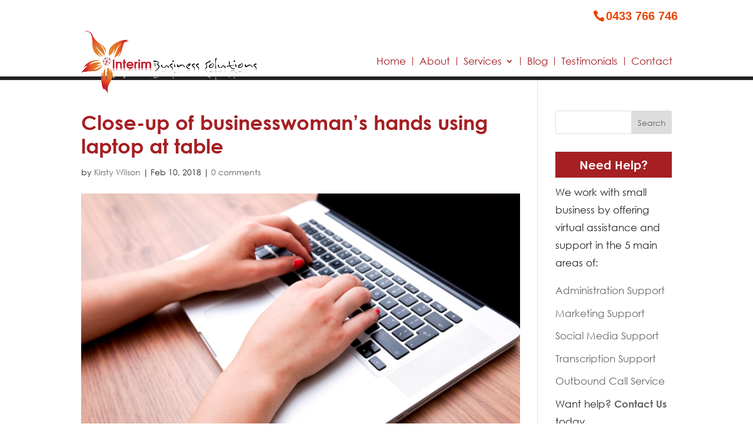

--- FILE ---
content_type: text/html; charset=UTF-8
request_url: https://www.interimbusiness.com.au/transcription-multiplies-marketing-results/close-up-of-businesswomans-hands-using-laptop-at-table/
body_size: 20253
content:
<!DOCTYPE html>
<html lang="en-AU">
<head>
	<meta charset="UTF-8" />
<meta http-equiv="X-UA-Compatible" content="IE=edge">
	<link rel="pingback" href="https://www.interimbusiness.com.au/xmlrpc.php" />

	<script type="text/javascript">
		document.documentElement.className = 'js';
	</script>

	<link rel="preconnect" href="https://fonts.gstatic.com" crossorigin /><style id="et-divi-open-sans-inline-css">/* Original: https://fonts.googleapis.com/css?family=Open+Sans:300italic,400italic,600italic,700italic,800italic,400,300,600,700,800&#038;subset=latin,latin-ext&#038;display=swap *//* User Agent: Mozilla/5.0 (Unknown; Linux x86_64) AppleWebKit/538.1 (KHTML, like Gecko) Safari/538.1 Daum/4.1 */@font-face {font-family: 'Open Sans';font-style: italic;font-weight: 300;font-stretch: normal;font-display: swap;src: url(https://fonts.gstatic.com/s/opensans/v44/memQYaGs126MiZpBA-UFUIcVXSCEkx2cmqvXlWq8tWZ0Pw86hd0Rk5hkWV4exQ.ttf) format('truetype');}@font-face {font-family: 'Open Sans';font-style: italic;font-weight: 400;font-stretch: normal;font-display: swap;src: url(https://fonts.gstatic.com/s/opensans/v44/memQYaGs126MiZpBA-UFUIcVXSCEkx2cmqvXlWq8tWZ0Pw86hd0Rk8ZkWV4exQ.ttf) format('truetype');}@font-face {font-family: 'Open Sans';font-style: italic;font-weight: 600;font-stretch: normal;font-display: swap;src: url(https://fonts.gstatic.com/s/opensans/v44/memQYaGs126MiZpBA-UFUIcVXSCEkx2cmqvXlWq8tWZ0Pw86hd0RkxhjWV4exQ.ttf) format('truetype');}@font-face {font-family: 'Open Sans';font-style: italic;font-weight: 700;font-stretch: normal;font-display: swap;src: url(https://fonts.gstatic.com/s/opensans/v44/memQYaGs126MiZpBA-UFUIcVXSCEkx2cmqvXlWq8tWZ0Pw86hd0RkyFjWV4exQ.ttf) format('truetype');}@font-face {font-family: 'Open Sans';font-style: italic;font-weight: 800;font-stretch: normal;font-display: swap;src: url(https://fonts.gstatic.com/s/opensans/v44/memQYaGs126MiZpBA-UFUIcVXSCEkx2cmqvXlWq8tWZ0Pw86hd0Rk0ZjWV4exQ.ttf) format('truetype');}@font-face {font-family: 'Open Sans';font-style: normal;font-weight: 300;font-stretch: normal;font-display: swap;src: url(https://fonts.gstatic.com/s/opensans/v44/memSYaGs126MiZpBA-UvWbX2vVnXBbObj2OVZyOOSr4dVJWUgsiH0B4uaVc.ttf) format('truetype');}@font-face {font-family: 'Open Sans';font-style: normal;font-weight: 400;font-stretch: normal;font-display: swap;src: url(https://fonts.gstatic.com/s/opensans/v44/memSYaGs126MiZpBA-UvWbX2vVnXBbObj2OVZyOOSr4dVJWUgsjZ0B4uaVc.ttf) format('truetype');}@font-face {font-family: 'Open Sans';font-style: normal;font-weight: 600;font-stretch: normal;font-display: swap;src: url(https://fonts.gstatic.com/s/opensans/v44/memSYaGs126MiZpBA-UvWbX2vVnXBbObj2OVZyOOSr4dVJWUgsgH1x4uaVc.ttf) format('truetype');}@font-face {font-family: 'Open Sans';font-style: normal;font-weight: 700;font-stretch: normal;font-display: swap;src: url(https://fonts.gstatic.com/s/opensans/v44/memSYaGs126MiZpBA-UvWbX2vVnXBbObj2OVZyOOSr4dVJWUgsg-1x4uaVc.ttf) format('truetype');}@font-face {font-family: 'Open Sans';font-style: normal;font-weight: 800;font-stretch: normal;font-display: swap;src: url(https://fonts.gstatic.com/s/opensans/v44/memSYaGs126MiZpBA-UvWbX2vVnXBbObj2OVZyOOSr4dVJWUgshZ1x4uaVc.ttf) format('truetype');}/* User Agent: Mozilla/5.0 (Windows NT 6.1; WOW64; rv:27.0) Gecko/20100101 Firefox/27.0 */@font-face {font-family: 'Open Sans';font-style: italic;font-weight: 300;font-stretch: normal;font-display: swap;src: url(https://fonts.gstatic.com/l/font?kit=memQYaGs126MiZpBA-UFUIcVXSCEkx2cmqvXlWq8tWZ0Pw86hd0Rk5hkWV4exg&skey=743457fe2cc29280&v=v44) format('woff');}@font-face {font-family: 'Open Sans';font-style: italic;font-weight: 400;font-stretch: normal;font-display: swap;src: url(https://fonts.gstatic.com/l/font?kit=memQYaGs126MiZpBA-UFUIcVXSCEkx2cmqvXlWq8tWZ0Pw86hd0Rk8ZkWV4exg&skey=743457fe2cc29280&v=v44) format('woff');}@font-face {font-family: 'Open Sans';font-style: italic;font-weight: 600;font-stretch: normal;font-display: swap;src: url(https://fonts.gstatic.com/l/font?kit=memQYaGs126MiZpBA-UFUIcVXSCEkx2cmqvXlWq8tWZ0Pw86hd0RkxhjWV4exg&skey=743457fe2cc29280&v=v44) format('woff');}@font-face {font-family: 'Open Sans';font-style: italic;font-weight: 700;font-stretch: normal;font-display: swap;src: url(https://fonts.gstatic.com/l/font?kit=memQYaGs126MiZpBA-UFUIcVXSCEkx2cmqvXlWq8tWZ0Pw86hd0RkyFjWV4exg&skey=743457fe2cc29280&v=v44) format('woff');}@font-face {font-family: 'Open Sans';font-style: italic;font-weight: 800;font-stretch: normal;font-display: swap;src: url(https://fonts.gstatic.com/l/font?kit=memQYaGs126MiZpBA-UFUIcVXSCEkx2cmqvXlWq8tWZ0Pw86hd0Rk0ZjWV4exg&skey=743457fe2cc29280&v=v44) format('woff');}@font-face {font-family: 'Open Sans';font-style: normal;font-weight: 300;font-stretch: normal;font-display: swap;src: url(https://fonts.gstatic.com/l/font?kit=memSYaGs126MiZpBA-UvWbX2vVnXBbObj2OVZyOOSr4dVJWUgsiH0B4uaVQ&skey=62c1cbfccc78b4b2&v=v44) format('woff');}@font-face {font-family: 'Open Sans';font-style: normal;font-weight: 400;font-stretch: normal;font-display: swap;src: url(https://fonts.gstatic.com/l/font?kit=memSYaGs126MiZpBA-UvWbX2vVnXBbObj2OVZyOOSr4dVJWUgsjZ0B4uaVQ&skey=62c1cbfccc78b4b2&v=v44) format('woff');}@font-face {font-family: 'Open Sans';font-style: normal;font-weight: 600;font-stretch: normal;font-display: swap;src: url(https://fonts.gstatic.com/l/font?kit=memSYaGs126MiZpBA-UvWbX2vVnXBbObj2OVZyOOSr4dVJWUgsgH1x4uaVQ&skey=62c1cbfccc78b4b2&v=v44) format('woff');}@font-face {font-family: 'Open Sans';font-style: normal;font-weight: 700;font-stretch: normal;font-display: swap;src: url(https://fonts.gstatic.com/l/font?kit=memSYaGs126MiZpBA-UvWbX2vVnXBbObj2OVZyOOSr4dVJWUgsg-1x4uaVQ&skey=62c1cbfccc78b4b2&v=v44) format('woff');}@font-face {font-family: 'Open Sans';font-style: normal;font-weight: 800;font-stretch: normal;font-display: swap;src: url(https://fonts.gstatic.com/l/font?kit=memSYaGs126MiZpBA-UvWbX2vVnXBbObj2OVZyOOSr4dVJWUgshZ1x4uaVQ&skey=62c1cbfccc78b4b2&v=v44) format('woff');}/* User Agent: Mozilla/5.0 (Windows NT 6.3; rv:39.0) Gecko/20100101 Firefox/39.0 */@font-face {font-family: 'Open Sans';font-style: italic;font-weight: 300;font-stretch: normal;font-display: swap;src: url(https://fonts.gstatic.com/s/opensans/v44/memQYaGs126MiZpBA-UFUIcVXSCEkx2cmqvXlWq8tWZ0Pw86hd0Rk5hkWV4ewA.woff2) format('woff2');}@font-face {font-family: 'Open Sans';font-style: italic;font-weight: 400;font-stretch: normal;font-display: swap;src: url(https://fonts.gstatic.com/s/opensans/v44/memQYaGs126MiZpBA-UFUIcVXSCEkx2cmqvXlWq8tWZ0Pw86hd0Rk8ZkWV4ewA.woff2) format('woff2');}@font-face {font-family: 'Open Sans';font-style: italic;font-weight: 600;font-stretch: normal;font-display: swap;src: url(https://fonts.gstatic.com/s/opensans/v44/memQYaGs126MiZpBA-UFUIcVXSCEkx2cmqvXlWq8tWZ0Pw86hd0RkxhjWV4ewA.woff2) format('woff2');}@font-face {font-family: 'Open Sans';font-style: italic;font-weight: 700;font-stretch: normal;font-display: swap;src: url(https://fonts.gstatic.com/s/opensans/v44/memQYaGs126MiZpBA-UFUIcVXSCEkx2cmqvXlWq8tWZ0Pw86hd0RkyFjWV4ewA.woff2) format('woff2');}@font-face {font-family: 'Open Sans';font-style: italic;font-weight: 800;font-stretch: normal;font-display: swap;src: url(https://fonts.gstatic.com/s/opensans/v44/memQYaGs126MiZpBA-UFUIcVXSCEkx2cmqvXlWq8tWZ0Pw86hd0Rk0ZjWV4ewA.woff2) format('woff2');}@font-face {font-family: 'Open Sans';font-style: normal;font-weight: 300;font-stretch: normal;font-display: swap;src: url(https://fonts.gstatic.com/s/opensans/v44/memSYaGs126MiZpBA-UvWbX2vVnXBbObj2OVZyOOSr4dVJWUgsiH0B4uaVI.woff2) format('woff2');}@font-face {font-family: 'Open Sans';font-style: normal;font-weight: 400;font-stretch: normal;font-display: swap;src: url(https://fonts.gstatic.com/s/opensans/v44/memSYaGs126MiZpBA-UvWbX2vVnXBbObj2OVZyOOSr4dVJWUgsjZ0B4uaVI.woff2) format('woff2');}@font-face {font-family: 'Open Sans';font-style: normal;font-weight: 600;font-stretch: normal;font-display: swap;src: url(https://fonts.gstatic.com/s/opensans/v44/memSYaGs126MiZpBA-UvWbX2vVnXBbObj2OVZyOOSr4dVJWUgsgH1x4uaVI.woff2) format('woff2');}@font-face {font-family: 'Open Sans';font-style: normal;font-weight: 700;font-stretch: normal;font-display: swap;src: url(https://fonts.gstatic.com/s/opensans/v44/memSYaGs126MiZpBA-UvWbX2vVnXBbObj2OVZyOOSr4dVJWUgsg-1x4uaVI.woff2) format('woff2');}@font-face {font-family: 'Open Sans';font-style: normal;font-weight: 800;font-stretch: normal;font-display: swap;src: url(https://fonts.gstatic.com/s/opensans/v44/memSYaGs126MiZpBA-UvWbX2vVnXBbObj2OVZyOOSr4dVJWUgshZ1x4uaVI.woff2) format('woff2');}</style><meta name='robots' content='index, follow, max-image-preview:large, max-snippet:-1, max-video-preview:-1' />
<script type="text/javascript">
			let jqueryParams=[],jQuery=function(r){return jqueryParams=[...jqueryParams,r],jQuery},$=function(r){return jqueryParams=[...jqueryParams,r],$};window.jQuery=jQuery,window.$=jQuery;let customHeadScripts=!1;jQuery.fn=jQuery.prototype={},$.fn=jQuery.prototype={},jQuery.noConflict=function(r){if(window.jQuery)return jQuery=window.jQuery,$=window.jQuery,customHeadScripts=!0,jQuery.noConflict},jQuery.ready=function(r){jqueryParams=[...jqueryParams,r]},$.ready=function(r){jqueryParams=[...jqueryParams,r]},jQuery.load=function(r){jqueryParams=[...jqueryParams,r]},$.load=function(r){jqueryParams=[...jqueryParams,r]},jQuery.fn.ready=function(r){jqueryParams=[...jqueryParams,r]},$.fn.ready=function(r){jqueryParams=[...jqueryParams,r]};</script>
	<!-- This site is optimized with the Yoast SEO plugin v26.7 - https://yoast.com/wordpress/plugins/seo/ -->
	<title>Close-up of businesswoman&#039;s hands using laptop at table - Interim Business Solutions</title>
	<link rel="canonical" href="https://www.interimbusiness.com.au/transcription-multiplies-marketing-results/close-up-of-businesswomans-hands-using-laptop-at-table/" />
	<meta property="og:locale" content="en_US" />
	<meta property="og:type" content="article" />
	<meta property="og:title" content="Close-up of businesswoman&#039;s hands using laptop at table - Interim Business Solutions" />
	<meta property="og:description" content="Close-up of businesswoman&#039;s hands using laptop at table" />
	<meta property="og:url" content="https://www.interimbusiness.com.au/transcription-multiplies-marketing-results/close-up-of-businesswomans-hands-using-laptop-at-table/" />
	<meta property="og:site_name" content="Interim Business Solutions" />
	<meta property="article:publisher" content="http://interimbusinesssolutions" />
	<meta property="article:modified_time" content="2018-02-10T01:48:08+00:00" />
	<meta property="og:image" content="https://www.interimbusiness.com.au/transcription-multiplies-marketing-results/close-up-of-businesswomans-hands-using-laptop-at-table" />
	<meta property="og:image:width" content="701" />
	<meta property="og:image:height" content="395" />
	<meta property="og:image:type" content="image/jpeg" />
	<meta name="twitter:card" content="summary_large_image" />
	<meta name="twitter:site" content="@kirsty_wilson" />
	<script type="application/ld+json" class="yoast-schema-graph">{"@context":"https://schema.org","@graph":[{"@type":"WebPage","@id":"https://www.interimbusiness.com.au/transcription-multiplies-marketing-results/close-up-of-businesswomans-hands-using-laptop-at-table/","url":"https://www.interimbusiness.com.au/transcription-multiplies-marketing-results/close-up-of-businesswomans-hands-using-laptop-at-table/","name":"Close-up of businesswoman's hands using laptop at table - Interim Business Solutions","isPartOf":{"@id":"https://www.interimbusiness.com.au/#website"},"primaryImageOfPage":{"@id":"https://www.interimbusiness.com.au/transcription-multiplies-marketing-results/close-up-of-businesswomans-hands-using-laptop-at-table/#primaryimage"},"image":{"@id":"https://www.interimbusiness.com.au/transcription-multiplies-marketing-results/close-up-of-businesswomans-hands-using-laptop-at-table/#primaryimage"},"thumbnailUrl":"https://www.interimbusiness.com.au/wp-content/uploads/2014/04/case_study_transcription.jpg","datePublished":"2018-02-10T01:47:56+00:00","dateModified":"2018-02-10T01:48:08+00:00","breadcrumb":{"@id":"https://www.interimbusiness.com.au/transcription-multiplies-marketing-results/close-up-of-businesswomans-hands-using-laptop-at-table/#breadcrumb"},"inLanguage":"en-AU","potentialAction":[{"@type":"ReadAction","target":["https://www.interimbusiness.com.au/transcription-multiplies-marketing-results/close-up-of-businesswomans-hands-using-laptop-at-table/"]}]},{"@type":"ImageObject","inLanguage":"en-AU","@id":"https://www.interimbusiness.com.au/transcription-multiplies-marketing-results/close-up-of-businesswomans-hands-using-laptop-at-table/#primaryimage","url":"https://www.interimbusiness.com.au/wp-content/uploads/2014/04/case_study_transcription.jpg","contentUrl":"https://www.interimbusiness.com.au/wp-content/uploads/2014/04/case_study_transcription.jpg","width":701,"height":395,"caption":"Close-up of businesswoman's hands using laptop at table"},{"@type":"BreadcrumbList","@id":"https://www.interimbusiness.com.au/transcription-multiplies-marketing-results/close-up-of-businesswomans-hands-using-laptop-at-table/#breadcrumb","itemListElement":[{"@type":"ListItem","position":1,"name":"Home","item":"https://www.interimbusiness.com.au/"},{"@type":"ListItem","position":2,"name":"Case Study | Transcription multiplies marketing results","item":"https://www.interimbusiness.com.au/transcription-multiplies-marketing-results/"},{"@type":"ListItem","position":3,"name":"Close-up of businesswoman&#8217;s hands using laptop at table"}]},{"@type":"WebSite","@id":"https://www.interimbusiness.com.au/#website","url":"https://www.interimbusiness.com.au/","name":"Interim Business Solutions","description":"Virtual administration and social media support","publisher":{"@id":"https://www.interimbusiness.com.au/#organization"},"potentialAction":[{"@type":"SearchAction","target":{"@type":"EntryPoint","urlTemplate":"https://www.interimbusiness.com.au/?s={search_term_string}"},"query-input":{"@type":"PropertyValueSpecification","valueRequired":true,"valueName":"search_term_string"}}],"inLanguage":"en-AU"},{"@type":"Organization","@id":"https://www.interimbusiness.com.au/#organization","name":"Interim Business Solutions","url":"https://www.interimbusiness.com.au/","logo":{"@type":"ImageObject","inLanguage":"en-AU","@id":"https://www.interimbusiness.com.au/#/schema/logo/image/","url":"https://www.interimbusiness.com.au/wp-content/uploads/2017/11/logo.png","contentUrl":"https://www.interimbusiness.com.au/wp-content/uploads/2017/11/logo.png","width":482,"height":168,"caption":"Interim Business Solutions"},"image":{"@id":"https://www.interimbusiness.com.au/#/schema/logo/image/"},"sameAs":["http://interimbusinesssolutions","https://x.com/kirsty_wilson","http://kirstywilsonva/","http://interimbusinesssolutions/"]}]}</script>
	<!-- / Yoast SEO plugin. -->


<link rel='dns-prefetch' href='//fonts.googleapis.com' />
<link rel="alternate" type="application/rss+xml" title="Interim Business Solutions &raquo; Feed" href="https://www.interimbusiness.com.au/feed/" />
<link rel="alternate" type="application/rss+xml" title="Interim Business Solutions &raquo; Comments Feed" href="https://www.interimbusiness.com.au/comments/feed/" />
<link rel="alternate" type="application/rss+xml" title="Interim Business Solutions &raquo; Close-up of businesswoman&#8217;s hands using laptop at table Comments Feed" href="https://www.interimbusiness.com.au/transcription-multiplies-marketing-results/close-up-of-businesswomans-hands-using-laptop-at-table/feed/" />
<link rel="alternate" title="oEmbed (JSON)" type="application/json+oembed" href="https://www.interimbusiness.com.au/wp-json/oembed/1.0/embed?url=https%3A%2F%2Fwww.interimbusiness.com.au%2Ftranscription-multiplies-marketing-results%2Fclose-up-of-businesswomans-hands-using-laptop-at-table%2F" />
<link rel="alternate" title="oEmbed (XML)" type="text/xml+oembed" href="https://www.interimbusiness.com.au/wp-json/oembed/1.0/embed?url=https%3A%2F%2Fwww.interimbusiness.com.au%2Ftranscription-multiplies-marketing-results%2Fclose-up-of-businesswomans-hands-using-laptop-at-table%2F&#038;format=xml" />
<meta content="Divi Child v." name="generator"/><style id='wp-block-library-inline-css' type='text/css'>
:root{--wp-block-synced-color:#7a00df;--wp-block-synced-color--rgb:122,0,223;--wp-bound-block-color:var(--wp-block-synced-color);--wp-editor-canvas-background:#ddd;--wp-admin-theme-color:#007cba;--wp-admin-theme-color--rgb:0,124,186;--wp-admin-theme-color-darker-10:#006ba1;--wp-admin-theme-color-darker-10--rgb:0,107,160.5;--wp-admin-theme-color-darker-20:#005a87;--wp-admin-theme-color-darker-20--rgb:0,90,135;--wp-admin-border-width-focus:2px}@media (min-resolution:192dpi){:root{--wp-admin-border-width-focus:1.5px}}.wp-element-button{cursor:pointer}:root .has-very-light-gray-background-color{background-color:#eee}:root .has-very-dark-gray-background-color{background-color:#313131}:root .has-very-light-gray-color{color:#eee}:root .has-very-dark-gray-color{color:#313131}:root .has-vivid-green-cyan-to-vivid-cyan-blue-gradient-background{background:linear-gradient(135deg,#00d084,#0693e3)}:root .has-purple-crush-gradient-background{background:linear-gradient(135deg,#34e2e4,#4721fb 50%,#ab1dfe)}:root .has-hazy-dawn-gradient-background{background:linear-gradient(135deg,#faaca8,#dad0ec)}:root .has-subdued-olive-gradient-background{background:linear-gradient(135deg,#fafae1,#67a671)}:root .has-atomic-cream-gradient-background{background:linear-gradient(135deg,#fdd79a,#004a59)}:root .has-nightshade-gradient-background{background:linear-gradient(135deg,#330968,#31cdcf)}:root .has-midnight-gradient-background{background:linear-gradient(135deg,#020381,#2874fc)}:root{--wp--preset--font-size--normal:16px;--wp--preset--font-size--huge:42px}.has-regular-font-size{font-size:1em}.has-larger-font-size{font-size:2.625em}.has-normal-font-size{font-size:var(--wp--preset--font-size--normal)}.has-huge-font-size{font-size:var(--wp--preset--font-size--huge)}.has-text-align-center{text-align:center}.has-text-align-left{text-align:left}.has-text-align-right{text-align:right}.has-fit-text{white-space:nowrap!important}#end-resizable-editor-section{display:none}.aligncenter{clear:both}.items-justified-left{justify-content:flex-start}.items-justified-center{justify-content:center}.items-justified-right{justify-content:flex-end}.items-justified-space-between{justify-content:space-between}.screen-reader-text{border:0;clip-path:inset(50%);height:1px;margin:-1px;overflow:hidden;padding:0;position:absolute;width:1px;word-wrap:normal!important}.screen-reader-text:focus{background-color:#ddd;clip-path:none;color:#444;display:block;font-size:1em;height:auto;left:5px;line-height:normal;padding:15px 23px 14px;text-decoration:none;top:5px;width:auto;z-index:100000}html :where(.has-border-color){border-style:solid}html :where([style*=border-top-color]){border-top-style:solid}html :where([style*=border-right-color]){border-right-style:solid}html :where([style*=border-bottom-color]){border-bottom-style:solid}html :where([style*=border-left-color]){border-left-style:solid}html :where([style*=border-width]){border-style:solid}html :where([style*=border-top-width]){border-top-style:solid}html :where([style*=border-right-width]){border-right-style:solid}html :where([style*=border-bottom-width]){border-bottom-style:solid}html :where([style*=border-left-width]){border-left-style:solid}html :where(img[class*=wp-image-]){height:auto;max-width:100%}:where(figure){margin:0 0 1em}html :where(.is-position-sticky){--wp-admin--admin-bar--position-offset:var(--wp-admin--admin-bar--height,0px)}@media screen and (max-width:600px){html :where(.is-position-sticky){--wp-admin--admin-bar--position-offset:0px}}

/*# sourceURL=wp-block-library-inline-css */
</style><style id='global-styles-inline-css' type='text/css'>
:root{--wp--preset--aspect-ratio--square: 1;--wp--preset--aspect-ratio--4-3: 4/3;--wp--preset--aspect-ratio--3-4: 3/4;--wp--preset--aspect-ratio--3-2: 3/2;--wp--preset--aspect-ratio--2-3: 2/3;--wp--preset--aspect-ratio--16-9: 16/9;--wp--preset--aspect-ratio--9-16: 9/16;--wp--preset--color--black: #000000;--wp--preset--color--cyan-bluish-gray: #abb8c3;--wp--preset--color--white: #ffffff;--wp--preset--color--pale-pink: #f78da7;--wp--preset--color--vivid-red: #cf2e2e;--wp--preset--color--luminous-vivid-orange: #ff6900;--wp--preset--color--luminous-vivid-amber: #fcb900;--wp--preset--color--light-green-cyan: #7bdcb5;--wp--preset--color--vivid-green-cyan: #00d084;--wp--preset--color--pale-cyan-blue: #8ed1fc;--wp--preset--color--vivid-cyan-blue: #0693e3;--wp--preset--color--vivid-purple: #9b51e0;--wp--preset--gradient--vivid-cyan-blue-to-vivid-purple: linear-gradient(135deg,rgb(6,147,227) 0%,rgb(155,81,224) 100%);--wp--preset--gradient--light-green-cyan-to-vivid-green-cyan: linear-gradient(135deg,rgb(122,220,180) 0%,rgb(0,208,130) 100%);--wp--preset--gradient--luminous-vivid-amber-to-luminous-vivid-orange: linear-gradient(135deg,rgb(252,185,0) 0%,rgb(255,105,0) 100%);--wp--preset--gradient--luminous-vivid-orange-to-vivid-red: linear-gradient(135deg,rgb(255,105,0) 0%,rgb(207,46,46) 100%);--wp--preset--gradient--very-light-gray-to-cyan-bluish-gray: linear-gradient(135deg,rgb(238,238,238) 0%,rgb(169,184,195) 100%);--wp--preset--gradient--cool-to-warm-spectrum: linear-gradient(135deg,rgb(74,234,220) 0%,rgb(151,120,209) 20%,rgb(207,42,186) 40%,rgb(238,44,130) 60%,rgb(251,105,98) 80%,rgb(254,248,76) 100%);--wp--preset--gradient--blush-light-purple: linear-gradient(135deg,rgb(255,206,236) 0%,rgb(152,150,240) 100%);--wp--preset--gradient--blush-bordeaux: linear-gradient(135deg,rgb(254,205,165) 0%,rgb(254,45,45) 50%,rgb(107,0,62) 100%);--wp--preset--gradient--luminous-dusk: linear-gradient(135deg,rgb(255,203,112) 0%,rgb(199,81,192) 50%,rgb(65,88,208) 100%);--wp--preset--gradient--pale-ocean: linear-gradient(135deg,rgb(255,245,203) 0%,rgb(182,227,212) 50%,rgb(51,167,181) 100%);--wp--preset--gradient--electric-grass: linear-gradient(135deg,rgb(202,248,128) 0%,rgb(113,206,126) 100%);--wp--preset--gradient--midnight: linear-gradient(135deg,rgb(2,3,129) 0%,rgb(40,116,252) 100%);--wp--preset--font-size--small: 13px;--wp--preset--font-size--medium: 20px;--wp--preset--font-size--large: 36px;--wp--preset--font-size--x-large: 42px;--wp--preset--spacing--20: 0.44rem;--wp--preset--spacing--30: 0.67rem;--wp--preset--spacing--40: 1rem;--wp--preset--spacing--50: 1.5rem;--wp--preset--spacing--60: 2.25rem;--wp--preset--spacing--70: 3.38rem;--wp--preset--spacing--80: 5.06rem;--wp--preset--shadow--natural: 6px 6px 9px rgba(0, 0, 0, 0.2);--wp--preset--shadow--deep: 12px 12px 50px rgba(0, 0, 0, 0.4);--wp--preset--shadow--sharp: 6px 6px 0px rgba(0, 0, 0, 0.2);--wp--preset--shadow--outlined: 6px 6px 0px -3px rgb(255, 255, 255), 6px 6px rgb(0, 0, 0);--wp--preset--shadow--crisp: 6px 6px 0px rgb(0, 0, 0);}:root { --wp--style--global--content-size: 823px;--wp--style--global--wide-size: 1080px; }:where(body) { margin: 0; }.wp-site-blocks > .alignleft { float: left; margin-right: 2em; }.wp-site-blocks > .alignright { float: right; margin-left: 2em; }.wp-site-blocks > .aligncenter { justify-content: center; margin-left: auto; margin-right: auto; }:where(.is-layout-flex){gap: 0.5em;}:where(.is-layout-grid){gap: 0.5em;}.is-layout-flow > .alignleft{float: left;margin-inline-start: 0;margin-inline-end: 2em;}.is-layout-flow > .alignright{float: right;margin-inline-start: 2em;margin-inline-end: 0;}.is-layout-flow > .aligncenter{margin-left: auto !important;margin-right: auto !important;}.is-layout-constrained > .alignleft{float: left;margin-inline-start: 0;margin-inline-end: 2em;}.is-layout-constrained > .alignright{float: right;margin-inline-start: 2em;margin-inline-end: 0;}.is-layout-constrained > .aligncenter{margin-left: auto !important;margin-right: auto !important;}.is-layout-constrained > :where(:not(.alignleft):not(.alignright):not(.alignfull)){max-width: var(--wp--style--global--content-size);margin-left: auto !important;margin-right: auto !important;}.is-layout-constrained > .alignwide{max-width: var(--wp--style--global--wide-size);}body .is-layout-flex{display: flex;}.is-layout-flex{flex-wrap: wrap;align-items: center;}.is-layout-flex > :is(*, div){margin: 0;}body .is-layout-grid{display: grid;}.is-layout-grid > :is(*, div){margin: 0;}body{padding-top: 0px;padding-right: 0px;padding-bottom: 0px;padding-left: 0px;}:root :where(.wp-element-button, .wp-block-button__link){background-color: #32373c;border-width: 0;color: #fff;font-family: inherit;font-size: inherit;font-style: inherit;font-weight: inherit;letter-spacing: inherit;line-height: inherit;padding-top: calc(0.667em + 2px);padding-right: calc(1.333em + 2px);padding-bottom: calc(0.667em + 2px);padding-left: calc(1.333em + 2px);text-decoration: none;text-transform: inherit;}.has-black-color{color: var(--wp--preset--color--black) !important;}.has-cyan-bluish-gray-color{color: var(--wp--preset--color--cyan-bluish-gray) !important;}.has-white-color{color: var(--wp--preset--color--white) !important;}.has-pale-pink-color{color: var(--wp--preset--color--pale-pink) !important;}.has-vivid-red-color{color: var(--wp--preset--color--vivid-red) !important;}.has-luminous-vivid-orange-color{color: var(--wp--preset--color--luminous-vivid-orange) !important;}.has-luminous-vivid-amber-color{color: var(--wp--preset--color--luminous-vivid-amber) !important;}.has-light-green-cyan-color{color: var(--wp--preset--color--light-green-cyan) !important;}.has-vivid-green-cyan-color{color: var(--wp--preset--color--vivid-green-cyan) !important;}.has-pale-cyan-blue-color{color: var(--wp--preset--color--pale-cyan-blue) !important;}.has-vivid-cyan-blue-color{color: var(--wp--preset--color--vivid-cyan-blue) !important;}.has-vivid-purple-color{color: var(--wp--preset--color--vivid-purple) !important;}.has-black-background-color{background-color: var(--wp--preset--color--black) !important;}.has-cyan-bluish-gray-background-color{background-color: var(--wp--preset--color--cyan-bluish-gray) !important;}.has-white-background-color{background-color: var(--wp--preset--color--white) !important;}.has-pale-pink-background-color{background-color: var(--wp--preset--color--pale-pink) !important;}.has-vivid-red-background-color{background-color: var(--wp--preset--color--vivid-red) !important;}.has-luminous-vivid-orange-background-color{background-color: var(--wp--preset--color--luminous-vivid-orange) !important;}.has-luminous-vivid-amber-background-color{background-color: var(--wp--preset--color--luminous-vivid-amber) !important;}.has-light-green-cyan-background-color{background-color: var(--wp--preset--color--light-green-cyan) !important;}.has-vivid-green-cyan-background-color{background-color: var(--wp--preset--color--vivid-green-cyan) !important;}.has-pale-cyan-blue-background-color{background-color: var(--wp--preset--color--pale-cyan-blue) !important;}.has-vivid-cyan-blue-background-color{background-color: var(--wp--preset--color--vivid-cyan-blue) !important;}.has-vivid-purple-background-color{background-color: var(--wp--preset--color--vivid-purple) !important;}.has-black-border-color{border-color: var(--wp--preset--color--black) !important;}.has-cyan-bluish-gray-border-color{border-color: var(--wp--preset--color--cyan-bluish-gray) !important;}.has-white-border-color{border-color: var(--wp--preset--color--white) !important;}.has-pale-pink-border-color{border-color: var(--wp--preset--color--pale-pink) !important;}.has-vivid-red-border-color{border-color: var(--wp--preset--color--vivid-red) !important;}.has-luminous-vivid-orange-border-color{border-color: var(--wp--preset--color--luminous-vivid-orange) !important;}.has-luminous-vivid-amber-border-color{border-color: var(--wp--preset--color--luminous-vivid-amber) !important;}.has-light-green-cyan-border-color{border-color: var(--wp--preset--color--light-green-cyan) !important;}.has-vivid-green-cyan-border-color{border-color: var(--wp--preset--color--vivid-green-cyan) !important;}.has-pale-cyan-blue-border-color{border-color: var(--wp--preset--color--pale-cyan-blue) !important;}.has-vivid-cyan-blue-border-color{border-color: var(--wp--preset--color--vivid-cyan-blue) !important;}.has-vivid-purple-border-color{border-color: var(--wp--preset--color--vivid-purple) !important;}.has-vivid-cyan-blue-to-vivid-purple-gradient-background{background: var(--wp--preset--gradient--vivid-cyan-blue-to-vivid-purple) !important;}.has-light-green-cyan-to-vivid-green-cyan-gradient-background{background: var(--wp--preset--gradient--light-green-cyan-to-vivid-green-cyan) !important;}.has-luminous-vivid-amber-to-luminous-vivid-orange-gradient-background{background: var(--wp--preset--gradient--luminous-vivid-amber-to-luminous-vivid-orange) !important;}.has-luminous-vivid-orange-to-vivid-red-gradient-background{background: var(--wp--preset--gradient--luminous-vivid-orange-to-vivid-red) !important;}.has-very-light-gray-to-cyan-bluish-gray-gradient-background{background: var(--wp--preset--gradient--very-light-gray-to-cyan-bluish-gray) !important;}.has-cool-to-warm-spectrum-gradient-background{background: var(--wp--preset--gradient--cool-to-warm-spectrum) !important;}.has-blush-light-purple-gradient-background{background: var(--wp--preset--gradient--blush-light-purple) !important;}.has-blush-bordeaux-gradient-background{background: var(--wp--preset--gradient--blush-bordeaux) !important;}.has-luminous-dusk-gradient-background{background: var(--wp--preset--gradient--luminous-dusk) !important;}.has-pale-ocean-gradient-background{background: var(--wp--preset--gradient--pale-ocean) !important;}.has-electric-grass-gradient-background{background: var(--wp--preset--gradient--electric-grass) !important;}.has-midnight-gradient-background{background: var(--wp--preset--gradient--midnight) !important;}.has-small-font-size{font-size: var(--wp--preset--font-size--small) !important;}.has-medium-font-size{font-size: var(--wp--preset--font-size--medium) !important;}.has-large-font-size{font-size: var(--wp--preset--font-size--large) !important;}.has-x-large-font-size{font-size: var(--wp--preset--font-size--x-large) !important;}
/*# sourceURL=global-styles-inline-css */
</style>

<link rel='stylesheet' id='et_monarch-css-css' href='https://www.interimbusiness.com.au/wp-content/plugins/monarch/css/style.css?ver=1.4.14' type='text/css' media='all' />
<link rel='stylesheet' id='et-gf-open-sans-css' href='https://fonts.googleapis.com/css?family=Open+Sans:400,700' type='text/css' media='all' />
<style id='divi-style-parent-inline-inline-css' type='text/css'>
/*!
Theme Name: Divi
Theme URI: http://www.elegantthemes.com/gallery/divi/
Version: 4.27.5
Description: Smart. Flexible. Beautiful. Divi is the most powerful theme in our collection.
Author: Elegant Themes
Author URI: http://www.elegantthemes.com
License: GNU General Public License v2
License URI: http://www.gnu.org/licenses/gpl-2.0.html
*/

a,abbr,acronym,address,applet,b,big,blockquote,body,center,cite,code,dd,del,dfn,div,dl,dt,em,fieldset,font,form,h1,h2,h3,h4,h5,h6,html,i,iframe,img,ins,kbd,label,legend,li,object,ol,p,pre,q,s,samp,small,span,strike,strong,sub,sup,tt,u,ul,var{margin:0;padding:0;border:0;outline:0;font-size:100%;-ms-text-size-adjust:100%;-webkit-text-size-adjust:100%;vertical-align:baseline;background:transparent}body{line-height:1}ol,ul{list-style:none}blockquote,q{quotes:none}blockquote:after,blockquote:before,q:after,q:before{content:"";content:none}blockquote{margin:20px 0 30px;border-left:5px solid;padding-left:20px}:focus{outline:0}del{text-decoration:line-through}pre{overflow:auto;padding:10px}figure{margin:0}table{border-collapse:collapse;border-spacing:0}article,aside,footer,header,hgroup,nav,section{display:block}body{font-family:Open Sans,Arial,sans-serif;font-size:14px;color:#666;background-color:#fff;line-height:1.7em;font-weight:500;-webkit-font-smoothing:antialiased;-moz-osx-font-smoothing:grayscale}body.page-template-page-template-blank-php #page-container{padding-top:0!important}body.et_cover_background{background-size:cover!important;background-position:top!important;background-repeat:no-repeat!important;background-attachment:fixed}a{color:#2ea3f2}a,a:hover{text-decoration:none}p{padding-bottom:1em}p:not(.has-background):last-of-type{padding-bottom:0}p.et_normal_padding{padding-bottom:1em}strong{font-weight:700}cite,em,i{font-style:italic}code,pre{font-family:Courier New,monospace;margin-bottom:10px}ins{text-decoration:none}sub,sup{height:0;line-height:1;position:relative;vertical-align:baseline}sup{bottom:.8em}sub{top:.3em}dl{margin:0 0 1.5em}dl dt{font-weight:700}dd{margin-left:1.5em}blockquote p{padding-bottom:0}embed,iframe,object,video{max-width:100%}h1,h2,h3,h4,h5,h6{color:#333;padding-bottom:10px;line-height:1em;font-weight:500}h1 a,h2 a,h3 a,h4 a,h5 a,h6 a{color:inherit}h1{font-size:30px}h2{font-size:26px}h3{font-size:22px}h4{font-size:18px}h5{font-size:16px}h6{font-size:14px}input{-webkit-appearance:none}input[type=checkbox]{-webkit-appearance:checkbox}input[type=radio]{-webkit-appearance:radio}input.text,input.title,input[type=email],input[type=password],input[type=tel],input[type=text],select,textarea{background-color:#fff;border:1px solid #bbb;padding:2px;color:#4e4e4e}input.text:focus,input.title:focus,input[type=text]:focus,select:focus,textarea:focus{border-color:#2d3940;color:#3e3e3e}input.text,input.title,input[type=text],select,textarea{margin:0}textarea{padding:4px}button,input,select,textarea{font-family:inherit}img{max-width:100%;height:auto}.clear{clear:both}br.clear{margin:0;padding:0}.pagination{clear:both}#et_search_icon:hover,.et-social-icon a:hover,.et_password_protected_form .et_submit_button,.form-submit .et_pb_buttontton.alt.disabled,.nav-single a,.posted_in a{color:#2ea3f2}.et-search-form,blockquote{border-color:#2ea3f2}#main-content{background-color:#fff}.container{width:80%;max-width:1080px;margin:auto;position:relative}body:not(.et-tb) #main-content .container,body:not(.et-tb-has-header) #main-content .container{padding-top:58px}.et_full_width_page #main-content .container:before{display:none}.main_title{margin-bottom:20px}.et_password_protected_form .et_submit_button:hover,.form-submit .et_pb_button:hover{background:rgba(0,0,0,.05)}.et_button_icon_visible .et_pb_button{padding-right:2em;padding-left:.7em}.et_button_icon_visible .et_pb_button:after{opacity:1;margin-left:0}.et_button_left .et_pb_button:hover:after{left:.15em}.et_button_left .et_pb_button:after{margin-left:0;left:1em}.et_button_icon_visible.et_button_left .et_pb_button,.et_button_left .et_pb_button:hover,.et_button_left .et_pb_module .et_pb_button:hover{padding-left:2em;padding-right:.7em}.et_button_icon_visible.et_button_left .et_pb_button:after,.et_button_left .et_pb_button:hover:after{left:.15em}.et_password_protected_form .et_submit_button:hover,.form-submit .et_pb_button:hover{padding:.3em 1em}.et_button_no_icon .et_pb_button:after{display:none}.et_button_no_icon.et_button_icon_visible.et_button_left .et_pb_button,.et_button_no_icon.et_button_left .et_pb_button:hover,.et_button_no_icon .et_pb_button,.et_button_no_icon .et_pb_button:hover{padding:.3em 1em!important}.et_button_custom_icon .et_pb_button:after{line-height:1.7em}.et_button_custom_icon.et_button_icon_visible .et_pb_button:after,.et_button_custom_icon .et_pb_button:hover:after{margin-left:.3em}#left-area .post_format-post-format-gallery .wp-block-gallery:first-of-type{padding:0;margin-bottom:-16px}.entry-content table:not(.variations){border:1px solid #eee;margin:0 0 15px;text-align:left;width:100%}.entry-content thead th,.entry-content tr th{color:#555;font-weight:700;padding:9px 24px}.entry-content tr td{border-top:1px solid #eee;padding:6px 24px}#left-area ul,.entry-content ul,.et-l--body ul,.et-l--footer ul,.et-l--header ul{list-style-type:disc;padding:0 0 23px 1em;line-height:26px}#left-area ol,.entry-content ol,.et-l--body ol,.et-l--footer ol,.et-l--header ol{list-style-type:decimal;list-style-position:inside;padding:0 0 23px;line-height:26px}#left-area ul li ul,.entry-content ul li ol{padding:2px 0 2px 20px}#left-area ol li ul,.entry-content ol li ol,.et-l--body ol li ol,.et-l--footer ol li ol,.et-l--header ol li ol{padding:2px 0 2px 35px}#left-area ul.wp-block-gallery{display:-webkit-box;display:-ms-flexbox;display:flex;-ms-flex-wrap:wrap;flex-wrap:wrap;list-style-type:none;padding:0}#left-area ul.products{padding:0!important;line-height:1.7!important;list-style:none!important}.gallery-item a{display:block}.gallery-caption,.gallery-item a{width:90%}#wpadminbar{z-index:100001}#left-area .post-meta{font-size:14px;padding-bottom:15px}#left-area .post-meta a{text-decoration:none;color:#666}#left-area .et_featured_image{padding-bottom:7px}.single .post{padding-bottom:25px}body.single .et_audio_content{margin-bottom:-6px}.nav-single a{text-decoration:none;color:#2ea3f2;font-size:14px;font-weight:400}.nav-previous{float:left}.nav-next{float:right}.et_password_protected_form p input{background-color:#eee;border:none!important;width:100%!important;border-radius:0!important;font-size:14px;color:#999!important;padding:16px!important;-webkit-box-sizing:border-box;box-sizing:border-box}.et_password_protected_form label{display:none}.et_password_protected_form .et_submit_button{font-family:inherit;display:block;float:right;margin:8px auto 0;cursor:pointer}.post-password-required p.nocomments.container{max-width:100%}.post-password-required p.nocomments.container:before{display:none}.aligncenter,div.post .new-post .aligncenter{display:block;margin-left:auto;margin-right:auto}.wp-caption{border:1px solid #ddd;text-align:center;background-color:#f3f3f3;margin-bottom:10px;max-width:96%;padding:8px}.wp-caption.alignleft{margin:0 30px 20px 0}.wp-caption.alignright{margin:0 0 20px 30px}.wp-caption img{margin:0;padding:0;border:0}.wp-caption p.wp-caption-text{font-size:12px;padding:0 4px 5px;margin:0}.alignright{float:right}.alignleft{float:left}img.alignleft{display:inline;float:left;margin-right:15px}img.alignright{display:inline;float:right;margin-left:15px}.page.et_pb_pagebuilder_layout #main-content{background-color:transparent}body #main-content .et_builder_inner_content>h1,body #main-content .et_builder_inner_content>h2,body #main-content .et_builder_inner_content>h3,body #main-content .et_builder_inner_content>h4,body #main-content .et_builder_inner_content>h5,body #main-content .et_builder_inner_content>h6{line-height:1.4em}body #main-content .et_builder_inner_content>p{line-height:1.7em}.wp-block-pullquote{margin:20px 0 30px}.wp-block-pullquote.has-background blockquote{border-left:none}.wp-block-group.has-background{padding:1.5em 1.5em .5em}@media (min-width:981px){#left-area{width:79.125%;padding-bottom:23px}#main-content .container:before{content:"";position:absolute;top:0;height:100%;width:1px;background-color:#e2e2e2}.et_full_width_page #left-area,.et_no_sidebar #left-area{float:none;width:100%!important}.et_full_width_page #left-area{padding-bottom:0}.et_no_sidebar #main-content .container:before{display:none}}@media (max-width:980px){#page-container{padding-top:80px}.et-tb #page-container,.et-tb-has-header #page-container{padding-top:0!important}#left-area,#sidebar{width:100%!important}#main-content .container:before{display:none!important}.et_full_width_page .et_gallery_item:nth-child(4n+1){clear:none}}@media print{#page-container{padding-top:0!important}}#wp-admin-bar-et-use-visual-builder a:before{font-family:ETmodules!important;content:"\e625";font-size:30px!important;width:28px;margin-top:-3px;color:#974df3!important}#wp-admin-bar-et-use-visual-builder:hover a:before{color:#fff!important}#wp-admin-bar-et-use-visual-builder:hover a,#wp-admin-bar-et-use-visual-builder a:hover{transition:background-color .5s ease;-webkit-transition:background-color .5s ease;-moz-transition:background-color .5s ease;background-color:#7e3bd0!important;color:#fff!important}* html .clearfix,:first-child+html .clearfix{zoom:1}.iphone .et_pb_section_video_bg video::-webkit-media-controls-start-playback-button{display:none!important;-webkit-appearance:none}.et_mobile_device .et_pb_section_parallax .et_pb_parallax_css{background-attachment:scroll}.et-social-facebook a.icon:before{content:"\e093"}.et-social-twitter a.icon:before{content:"\e094"}.et-social-google-plus a.icon:before{content:"\e096"}.et-social-instagram a.icon:before{content:"\e09a"}.et-social-rss a.icon:before{content:"\e09e"}.ai1ec-single-event:after{content:" ";display:table;clear:both}.evcal_event_details .evcal_evdata_cell .eventon_details_shading_bot.eventon_details_shading_bot{z-index:3}.wp-block-divi-layout{margin-bottom:1em}*{-webkit-box-sizing:border-box;box-sizing:border-box}#et-info-email:before,#et-info-phone:before,#et_search_icon:before,.comment-reply-link:after,.et-cart-info span:before,.et-pb-arrow-next:before,.et-pb-arrow-prev:before,.et-social-icon a:before,.et_audio_container .mejs-playpause-button button:before,.et_audio_container .mejs-volume-button button:before,.et_overlay:before,.et_password_protected_form .et_submit_button:after,.et_pb_button:after,.et_pb_contact_reset:after,.et_pb_contact_submit:after,.et_pb_font_icon:before,.et_pb_newsletter_button:after,.et_pb_pricing_table_button:after,.et_pb_promo_button:after,.et_pb_testimonial:before,.et_pb_toggle_title:before,.form-submit .et_pb_button:after,.mobile_menu_bar:before,a.et_pb_more_button:after{font-family:ETmodules!important;speak:none;font-style:normal;font-weight:400;-webkit-font-feature-settings:normal;font-feature-settings:normal;font-variant:normal;text-transform:none;line-height:1;-webkit-font-smoothing:antialiased;-moz-osx-font-smoothing:grayscale;text-shadow:0 0;direction:ltr}.et-pb-icon,.et_pb_custom_button_icon.et_pb_button:after,.et_pb_login .et_pb_custom_button_icon.et_pb_button:after,.et_pb_woo_custom_button_icon .button.et_pb_custom_button_icon.et_pb_button:after,.et_pb_woo_custom_button_icon .button.et_pb_custom_button_icon.et_pb_button:hover:after{content:attr(data-icon)}.et-pb-icon{font-family:ETmodules;speak:none;font-weight:400;-webkit-font-feature-settings:normal;font-feature-settings:normal;font-variant:normal;text-transform:none;line-height:1;-webkit-font-smoothing:antialiased;font-size:96px;font-style:normal;display:inline-block;-webkit-box-sizing:border-box;box-sizing:border-box;direction:ltr}#et-ajax-saving{display:none;-webkit-transition:background .3s,-webkit-box-shadow .3s;transition:background .3s,-webkit-box-shadow .3s;transition:background .3s,box-shadow .3s;transition:background .3s,box-shadow .3s,-webkit-box-shadow .3s;-webkit-box-shadow:rgba(0,139,219,.247059) 0 0 60px;box-shadow:0 0 60px rgba(0,139,219,.247059);position:fixed;top:50%;left:50%;width:50px;height:50px;background:#fff;border-radius:50px;margin:-25px 0 0 -25px;z-index:999999;text-align:center}#et-ajax-saving img{margin:9px}.et-safe-mode-indicator,.et-safe-mode-indicator:focus,.et-safe-mode-indicator:hover{-webkit-box-shadow:0 5px 10px rgba(41,196,169,.15);box-shadow:0 5px 10px rgba(41,196,169,.15);background:#29c4a9;color:#fff;font-size:14px;font-weight:600;padding:12px;line-height:16px;border-radius:3px;position:fixed;bottom:30px;right:30px;z-index:999999;text-decoration:none;font-family:Open Sans,sans-serif;-webkit-font-smoothing:antialiased;-moz-osx-font-smoothing:grayscale}.et_pb_button{font-size:20px;font-weight:500;padding:.3em 1em;line-height:1.7em!important;background-color:transparent;background-size:cover;background-position:50%;background-repeat:no-repeat;border:2px solid;border-radius:3px;-webkit-transition-duration:.2s;transition-duration:.2s;-webkit-transition-property:all!important;transition-property:all!important}.et_pb_button,.et_pb_button_inner{position:relative}.et_pb_button:hover,.et_pb_module .et_pb_button:hover{border:2px solid transparent;padding:.3em 2em .3em .7em}.et_pb_button:hover{background-color:hsla(0,0%,100%,.2)}.et_pb_bg_layout_light.et_pb_button:hover,.et_pb_bg_layout_light .et_pb_button:hover{background-color:rgba(0,0,0,.05)}.et_pb_button:after,.et_pb_button:before{font-size:32px;line-height:1em;content:"\35";opacity:0;position:absolute;margin-left:-1em;-webkit-transition:all .2s;transition:all .2s;text-transform:none;-webkit-font-feature-settings:"kern" off;font-feature-settings:"kern" off;font-variant:none;font-style:normal;font-weight:400;text-shadow:none}.et_pb_button.et_hover_enabled:hover:after,.et_pb_button.et_pb_hovered:hover:after{-webkit-transition:none!important;transition:none!important}.et_pb_button:before{display:none}.et_pb_button:hover:after{opacity:1;margin-left:0}.et_pb_column_1_3 h1,.et_pb_column_1_4 h1,.et_pb_column_1_5 h1,.et_pb_column_1_6 h1,.et_pb_column_2_5 h1{font-size:26px}.et_pb_column_1_3 h2,.et_pb_column_1_4 h2,.et_pb_column_1_5 h2,.et_pb_column_1_6 h2,.et_pb_column_2_5 h2{font-size:23px}.et_pb_column_1_3 h3,.et_pb_column_1_4 h3,.et_pb_column_1_5 h3,.et_pb_column_1_6 h3,.et_pb_column_2_5 h3{font-size:20px}.et_pb_column_1_3 h4,.et_pb_column_1_4 h4,.et_pb_column_1_5 h4,.et_pb_column_1_6 h4,.et_pb_column_2_5 h4{font-size:18px}.et_pb_column_1_3 h5,.et_pb_column_1_4 h5,.et_pb_column_1_5 h5,.et_pb_column_1_6 h5,.et_pb_column_2_5 h5{font-size:16px}.et_pb_column_1_3 h6,.et_pb_column_1_4 h6,.et_pb_column_1_5 h6,.et_pb_column_1_6 h6,.et_pb_column_2_5 h6{font-size:15px}.et_pb_bg_layout_dark,.et_pb_bg_layout_dark h1,.et_pb_bg_layout_dark h2,.et_pb_bg_layout_dark h3,.et_pb_bg_layout_dark h4,.et_pb_bg_layout_dark h5,.et_pb_bg_layout_dark h6{color:#fff!important}.et_pb_module.et_pb_text_align_left{text-align:left}.et_pb_module.et_pb_text_align_center{text-align:center}.et_pb_module.et_pb_text_align_right{text-align:right}.et_pb_module.et_pb_text_align_justified{text-align:justify}.clearfix:after{visibility:hidden;display:block;font-size:0;content:" ";clear:both;height:0}.et_pb_bg_layout_light .et_pb_more_button{color:#2ea3f2}.et_builder_inner_content{position:relative;z-index:1}header .et_builder_inner_content{z-index:2}.et_pb_css_mix_blend_mode_passthrough{mix-blend-mode:unset!important}.et_pb_image_container{margin:-20px -20px 29px}.et_pb_module_inner{position:relative}.et_hover_enabled_preview{z-index:2}.et_hover_enabled:hover{position:relative;z-index:2}.et_pb_all_tabs,.et_pb_module,.et_pb_posts_nav a,.et_pb_tab,.et_pb_with_background{position:relative;background-size:cover;background-position:50%;background-repeat:no-repeat}.et_pb_background_mask,.et_pb_background_pattern{bottom:0;left:0;position:absolute;right:0;top:0}.et_pb_background_mask{background-size:calc(100% + 2px) calc(100% + 2px);background-repeat:no-repeat;background-position:50%;overflow:hidden}.et_pb_background_pattern{background-position:0 0;background-repeat:repeat}.et_pb_with_border{position:relative;border:0 solid #333}.post-password-required .et_pb_row{padding:0;width:100%}.post-password-required .et_password_protected_form{min-height:0}body.et_pb_pagebuilder_layout.et_pb_show_title .post-password-required .et_password_protected_form h1,body:not(.et_pb_pagebuilder_layout) .post-password-required .et_password_protected_form h1{display:none}.et_pb_no_bg{padding:0!important}.et_overlay.et_pb_inline_icon:before,.et_pb_inline_icon:before{content:attr(data-icon)}.et_pb_more_button{color:inherit;text-shadow:none;text-decoration:none;display:inline-block;margin-top:20px}.et_parallax_bg_wrap{overflow:hidden;position:absolute;top:0;right:0;bottom:0;left:0}.et_parallax_bg{background-repeat:no-repeat;background-position:top;background-size:cover;position:absolute;bottom:0;left:0;width:100%;height:100%;display:block}.et_parallax_bg.et_parallax_bg__hover,.et_parallax_bg.et_parallax_bg_phone,.et_parallax_bg.et_parallax_bg_tablet,.et_parallax_gradient.et_parallax_gradient__hover,.et_parallax_gradient.et_parallax_gradient_phone,.et_parallax_gradient.et_parallax_gradient_tablet,.et_pb_section_parallax_hover:hover .et_parallax_bg:not(.et_parallax_bg__hover),.et_pb_section_parallax_hover:hover .et_parallax_gradient:not(.et_parallax_gradient__hover){display:none}.et_pb_section_parallax_hover:hover .et_parallax_bg.et_parallax_bg__hover,.et_pb_section_parallax_hover:hover .et_parallax_gradient.et_parallax_gradient__hover{display:block}.et_parallax_gradient{bottom:0;display:block;left:0;position:absolute;right:0;top:0}.et_pb_module.et_pb_section_parallax,.et_pb_posts_nav a.et_pb_section_parallax,.et_pb_tab.et_pb_section_parallax{position:relative}.et_pb_section_parallax .et_pb_parallax_css,.et_pb_slides .et_parallax_bg.et_pb_parallax_css{background-attachment:fixed}body.et-bfb .et_pb_section_parallax .et_pb_parallax_css,body.et-bfb .et_pb_slides .et_parallax_bg.et_pb_parallax_css{background-attachment:scroll;bottom:auto}.et_pb_section_parallax.et_pb_column .et_pb_module,.et_pb_section_parallax.et_pb_row .et_pb_column,.et_pb_section_parallax.et_pb_row .et_pb_module{z-index:9;position:relative}.et_pb_more_button:hover:after{opacity:1;margin-left:0}.et_pb_preload .et_pb_section_video_bg,.et_pb_preload>div{visibility:hidden}.et_pb_preload,.et_pb_section.et_pb_section_video.et_pb_preload{position:relative;background:#464646!important}.et_pb_preload:before{content:"";position:absolute;top:50%;left:50%;background:url(https://www.interimbusiness.com.au/wp-content/themes/Divi/includes/builder/styles/images/preloader.gif) no-repeat;border-radius:32px;width:32px;height:32px;margin:-16px 0 0 -16px}.box-shadow-overlay{position:absolute;top:0;left:0;width:100%;height:100%;z-index:10;pointer-events:none}.et_pb_section>.box-shadow-overlay~.et_pb_row{z-index:11}body.safari .section_has_divider{will-change:transform}.et_pb_row>.box-shadow-overlay{z-index:8}.has-box-shadow-overlay{position:relative}.et_clickable{cursor:pointer}.screen-reader-text{border:0;clip:rect(1px,1px,1px,1px);-webkit-clip-path:inset(50%);clip-path:inset(50%);height:1px;margin:-1px;overflow:hidden;padding:0;position:absolute!important;width:1px;word-wrap:normal!important}.et_multi_view_hidden,.et_multi_view_hidden_image{display:none!important}@keyframes multi-view-image-fade{0%{opacity:0}10%{opacity:.1}20%{opacity:.2}30%{opacity:.3}40%{opacity:.4}50%{opacity:.5}60%{opacity:.6}70%{opacity:.7}80%{opacity:.8}90%{opacity:.9}to{opacity:1}}.et_multi_view_image__loading{visibility:hidden}.et_multi_view_image__loaded{-webkit-animation:multi-view-image-fade .5s;animation:multi-view-image-fade .5s}#et-pb-motion-effects-offset-tracker{visibility:hidden!important;opacity:0;position:absolute;top:0;left:0}.et-pb-before-scroll-animation{opacity:0}header.et-l.et-l--header:after{clear:both;display:block;content:""}.et_pb_module{-webkit-animation-timing-function:linear;animation-timing-function:linear;-webkit-animation-duration:.2s;animation-duration:.2s}@-webkit-keyframes fadeBottom{0%{opacity:0;-webkit-transform:translateY(10%);transform:translateY(10%)}to{opacity:1;-webkit-transform:translateY(0);transform:translateY(0)}}@keyframes fadeBottom{0%{opacity:0;-webkit-transform:translateY(10%);transform:translateY(10%)}to{opacity:1;-webkit-transform:translateY(0);transform:translateY(0)}}@-webkit-keyframes fadeLeft{0%{opacity:0;-webkit-transform:translateX(-10%);transform:translateX(-10%)}to{opacity:1;-webkit-transform:translateX(0);transform:translateX(0)}}@keyframes fadeLeft{0%{opacity:0;-webkit-transform:translateX(-10%);transform:translateX(-10%)}to{opacity:1;-webkit-transform:translateX(0);transform:translateX(0)}}@-webkit-keyframes fadeRight{0%{opacity:0;-webkit-transform:translateX(10%);transform:translateX(10%)}to{opacity:1;-webkit-transform:translateX(0);transform:translateX(0)}}@keyframes fadeRight{0%{opacity:0;-webkit-transform:translateX(10%);transform:translateX(10%)}to{opacity:1;-webkit-transform:translateX(0);transform:translateX(0)}}@-webkit-keyframes fadeTop{0%{opacity:0;-webkit-transform:translateY(-10%);transform:translateY(-10%)}to{opacity:1;-webkit-transform:translateX(0);transform:translateX(0)}}@keyframes fadeTop{0%{opacity:0;-webkit-transform:translateY(-10%);transform:translateY(-10%)}to{opacity:1;-webkit-transform:translateX(0);transform:translateX(0)}}@-webkit-keyframes fadeIn{0%{opacity:0}to{opacity:1}}@keyframes fadeIn{0%{opacity:0}to{opacity:1}}.et-waypoint:not(.et_pb_counters){opacity:0}@media (min-width:981px){.et_pb_section.et_section_specialty div.et_pb_row .et_pb_column .et_pb_column .et_pb_module.et-last-child,.et_pb_section.et_section_specialty div.et_pb_row .et_pb_column .et_pb_column .et_pb_module:last-child,.et_pb_section.et_section_specialty div.et_pb_row .et_pb_column .et_pb_row_inner .et_pb_column .et_pb_module.et-last-child,.et_pb_section.et_section_specialty div.et_pb_row .et_pb_column .et_pb_row_inner .et_pb_column .et_pb_module:last-child,.et_pb_section div.et_pb_row .et_pb_column .et_pb_module.et-last-child,.et_pb_section div.et_pb_row .et_pb_column .et_pb_module:last-child{margin-bottom:0}}@media (max-width:980px){.et_overlay.et_pb_inline_icon_tablet:before,.et_pb_inline_icon_tablet:before{content:attr(data-icon-tablet)}.et_parallax_bg.et_parallax_bg_tablet_exist,.et_parallax_gradient.et_parallax_gradient_tablet_exist{display:none}.et_parallax_bg.et_parallax_bg_tablet,.et_parallax_gradient.et_parallax_gradient_tablet{display:block}.et_pb_column .et_pb_module{margin-bottom:30px}.et_pb_row .et_pb_column .et_pb_module.et-last-child,.et_pb_row .et_pb_column .et_pb_module:last-child,.et_section_specialty .et_pb_row .et_pb_column .et_pb_module.et-last-child,.et_section_specialty .et_pb_row .et_pb_column .et_pb_module:last-child{margin-bottom:0}.et_pb_more_button{display:inline-block!important}.et_pb_bg_layout_light_tablet.et_pb_button,.et_pb_bg_layout_light_tablet.et_pb_module.et_pb_button,.et_pb_bg_layout_light_tablet .et_pb_more_button{color:#2ea3f2}.et_pb_bg_layout_light_tablet .et_pb_forgot_password a{color:#666}.et_pb_bg_layout_light_tablet h1,.et_pb_bg_layout_light_tablet h2,.et_pb_bg_layout_light_tablet h3,.et_pb_bg_layout_light_tablet h4,.et_pb_bg_layout_light_tablet h5,.et_pb_bg_layout_light_tablet h6{color:#333!important}.et_pb_module .et_pb_bg_layout_light_tablet.et_pb_button{color:#2ea3f2!important}.et_pb_bg_layout_light_tablet{color:#666!important}.et_pb_bg_layout_dark_tablet,.et_pb_bg_layout_dark_tablet h1,.et_pb_bg_layout_dark_tablet h2,.et_pb_bg_layout_dark_tablet h3,.et_pb_bg_layout_dark_tablet h4,.et_pb_bg_layout_dark_tablet h5,.et_pb_bg_layout_dark_tablet h6{color:#fff!important}.et_pb_bg_layout_dark_tablet.et_pb_button,.et_pb_bg_layout_dark_tablet.et_pb_module.et_pb_button,.et_pb_bg_layout_dark_tablet .et_pb_more_button{color:inherit}.et_pb_bg_layout_dark_tablet .et_pb_forgot_password a{color:#fff}.et_pb_module.et_pb_text_align_left-tablet{text-align:left}.et_pb_module.et_pb_text_align_center-tablet{text-align:center}.et_pb_module.et_pb_text_align_right-tablet{text-align:right}.et_pb_module.et_pb_text_align_justified-tablet{text-align:justify}}@media (max-width:767px){.et_pb_more_button{display:inline-block!important}.et_overlay.et_pb_inline_icon_phone:before,.et_pb_inline_icon_phone:before{content:attr(data-icon-phone)}.et_parallax_bg.et_parallax_bg_phone_exist,.et_parallax_gradient.et_parallax_gradient_phone_exist{display:none}.et_parallax_bg.et_parallax_bg_phone,.et_parallax_gradient.et_parallax_gradient_phone{display:block}.et-hide-mobile{display:none!important}.et_pb_bg_layout_light_phone.et_pb_button,.et_pb_bg_layout_light_phone.et_pb_module.et_pb_button,.et_pb_bg_layout_light_phone .et_pb_more_button{color:#2ea3f2}.et_pb_bg_layout_light_phone .et_pb_forgot_password a{color:#666}.et_pb_bg_layout_light_phone h1,.et_pb_bg_layout_light_phone h2,.et_pb_bg_layout_light_phone h3,.et_pb_bg_layout_light_phone h4,.et_pb_bg_layout_light_phone h5,.et_pb_bg_layout_light_phone h6{color:#333!important}.et_pb_module .et_pb_bg_layout_light_phone.et_pb_button{color:#2ea3f2!important}.et_pb_bg_layout_light_phone{color:#666!important}.et_pb_bg_layout_dark_phone,.et_pb_bg_layout_dark_phone h1,.et_pb_bg_layout_dark_phone h2,.et_pb_bg_layout_dark_phone h3,.et_pb_bg_layout_dark_phone h4,.et_pb_bg_layout_dark_phone h5,.et_pb_bg_layout_dark_phone h6{color:#fff!important}.et_pb_bg_layout_dark_phone.et_pb_button,.et_pb_bg_layout_dark_phone.et_pb_module.et_pb_button,.et_pb_bg_layout_dark_phone .et_pb_more_button{color:inherit}.et_pb_module .et_pb_bg_layout_dark_phone.et_pb_button{color:#fff!important}.et_pb_bg_layout_dark_phone .et_pb_forgot_password a{color:#fff}.et_pb_module.et_pb_text_align_left-phone{text-align:left}.et_pb_module.et_pb_text_align_center-phone{text-align:center}.et_pb_module.et_pb_text_align_right-phone{text-align:right}.et_pb_module.et_pb_text_align_justified-phone{text-align:justify}}@media (max-width:479px){a.et_pb_more_button{display:block}}@media (min-width:768px) and (max-width:980px){[data-et-multi-view-load-tablet-hidden=true]:not(.et_multi_view_swapped){display:none!important}}@media (max-width:767px){[data-et-multi-view-load-phone-hidden=true]:not(.et_multi_view_swapped){display:none!important}}.et_pb_menu.et_pb_menu--style-inline_centered_logo .et_pb_menu__menu nav ul{-webkit-box-pack:center;-ms-flex-pack:center;justify-content:center}@-webkit-keyframes multi-view-image-fade{0%{-webkit-transform:scale(1);transform:scale(1);opacity:1}50%{-webkit-transform:scale(1.01);transform:scale(1.01);opacity:1}to{-webkit-transform:scale(1);transform:scale(1);opacity:1}}
/*# sourceURL=divi-style-parent-inline-inline-css */
</style>
<link rel='stylesheet' id='divi-dynamic-css' href='https://www.interimbusiness.com.au/wp-content/et-cache/5918/et-divi-dynamic-5918.css?ver=1767687944' type='text/css' media='all' />
<link rel='stylesheet' id='custom-fonts-css' href='https://www.interimbusiness.com.au/wp-content/themes/Divi-child/fonts/stylesheet.css?ver=4031' type='text/css' media='all' />
<link rel='stylesheet' id='custom-style-css' href='https://www.interimbusiness.com.au/wp-content/themes/Divi-child/css/custom.css?ver=7859' type='text/css' media='all' />
<link rel='stylesheet' id='responsive-style-css' href='https://www.interimbusiness.com.au/wp-content/themes/Divi-child/css/responsive.css?ver=2204' type='text/css' media='all' />
<link rel='stylesheet' id='divi-style-css' href='https://www.interimbusiness.com.au/wp-content/themes/Divi-child/style.css?ver=4.27.5' type='text/css' media='all' />
<link rel="https://api.w.org/" href="https://www.interimbusiness.com.au/wp-json/" /><link rel="alternate" title="JSON" type="application/json" href="https://www.interimbusiness.com.au/wp-json/wp/v2/media/5918" /><link rel="EditURI" type="application/rsd+xml" title="RSD" href="https://www.interimbusiness.com.au/xmlrpc.php?rsd" />
<meta name="generator" content="WordPress 6.9" />
<link rel='shortlink' href='https://www.interimbusiness.com.au/?p=5918' />
<!-- start Simple Custom CSS and JS -->
<script type="text/javascript">
jQuery(document).ready(function()
{
    mc4wp.forms.on('5186.success', function(form) 
    {
       
        jQuery('html, body').animate({
            scrollTop: jQuery("#mailchimp-form-container").offset().top
        }, 500);
  
    });
  
    mc4wp.forms.on('5186.error', function(form) 
    {
      
      jQuery('html, body').animate({
          scrollTop: jQuery("#mailchimp-form-container").offset().top
        }, 500);
       
    });
    
});




</script>
<!-- end Simple Custom CSS and JS -->
<!-- Global site tag (gtag.js) - Google Analytics -->
<script async src="https://www.googletagmanager.com/gtag/js?id=UA-18923492-1"></script>
<script>
  window.dataLayer = window.dataLayer || [];
  function gtag(){dataLayer.push(arguments);}
  gtag('js', new Date());

  gtag('config', 'UA-18923492-1');
</script><script type="text/javascript">
(function(url){
	if(/(?:Chrome\/26\.0\.1410\.63 Safari\/537\.31|WordfenceTestMonBot)/.test(navigator.userAgent)){ return; }
	var addEvent = function(evt, handler) {
		if (window.addEventListener) {
			document.addEventListener(evt, handler, false);
		} else if (window.attachEvent) {
			document.attachEvent('on' + evt, handler);
		}
	};
	var removeEvent = function(evt, handler) {
		if (window.removeEventListener) {
			document.removeEventListener(evt, handler, false);
		} else if (window.detachEvent) {
			document.detachEvent('on' + evt, handler);
		}
	};
	var evts = 'contextmenu dblclick drag dragend dragenter dragleave dragover dragstart drop keydown keypress keyup mousedown mousemove mouseout mouseover mouseup mousewheel scroll'.split(' ');
	var logHuman = function() {
		if (window.wfLogHumanRan) { return; }
		window.wfLogHumanRan = true;
		var wfscr = document.createElement('script');
		wfscr.type = 'text/javascript';
		wfscr.async = true;
		wfscr.src = url + '&r=' + Math.random();
		(document.getElementsByTagName('head')[0]||document.getElementsByTagName('body')[0]).appendChild(wfscr);
		for (var i = 0; i < evts.length; i++) {
			removeEvent(evts[i], logHuman);
		}
	};
	for (var i = 0; i < evts.length; i++) {
		addEvent(evts[i], logHuman);
	}
})('//www.interimbusiness.com.au/?wordfence_lh=1&hid=537FD53B4A8AC69E59E75E0CFA54C3BB');
</script><style type="text/css" id="et-social-custom-css">
				 
			</style><meta name="viewport" content="width=device-width, initial-scale=1.0, maximum-scale=1.0, user-scalable=0" /><style type="text/css" id="custom-background-css">
body.custom-background { background-color: #ffffff; }
</style>
	<link rel="stylesheet" href="https://maxcdn.bootstrapcdn.com/font-awesome/4.6.3/css/font-awesome.min.css">

<link rel="stylesheet" href="https://cdnjs.cloudflare.com/ajax/libs/font-awesome/4.7.0/css/font-awesome.min.css">

<link rel="icon" href="https://www.interimbusiness.com.au/wp-content/uploads/2017/11/site_icon-150x150.png" sizes="32x32" />
<link rel="icon" href="https://www.interimbusiness.com.au/wp-content/uploads/2017/11/site_icon.png" sizes="192x192" />
<link rel="apple-touch-icon" href="https://www.interimbusiness.com.au/wp-content/uploads/2017/11/site_icon.png" />
<meta name="msapplication-TileImage" content="https://www.interimbusiness.com.au/wp-content/uploads/2017/11/site_icon.png" />
<link rel="stylesheet" id="et-divi-customizer-global-cached-inline-styles" href="https://www.interimbusiness.com.au/wp-content/et-cache/global/et-divi-customizer-global.min.css?ver=1767562609" /><style id="et-critical-inline-css"></style>
</head>
<body class="attachment wp-singular attachment-template-default single single-attachment postid-5918 attachmentid-5918 attachment-jpeg custom-background wp-theme-Divi wp-child-theme-Divi-child et_monarch et_pb_button_helper_class et_fullwidth_secondary_nav et_fixed_nav et_show_nav et_secondary_nav_enabled et_primary_nav_dropdown_animation_fade et_secondary_nav_dropdown_animation_fade et_header_style_left et_pb_footer_columns3 et_cover_background et_pb_gutter osx et_pb_gutters2 et_right_sidebar et_divi_theme et-db">
	<div id="page-container">

					<div id="top-header">
			<div class="container clearfix">

			
				<div id="et-info">
									<span id="et-info-phone"><div class="desktop-number">0433 766 746 </div> <span id="et-info-phone" class="mobile-phone"><a href="tel:0433 766 746">0433 766 746</a> </span></span>
				
				
								</div>

			
				<div id="et-secondary-menu">
								</div>

			</div>
		</div>
		
	
			<header id="main-header" data-height-onload="44">
			<div class="container clearfix et_menu_container">
							<div class="logo_container">
					<span class="logo_helper"></span>
					<a href="https://www.interimbusiness.com.au/">
						<img src="https://www.interimbusiness.com.au/wp-content/uploads/2017/12/Logo_Interim-Business-Solutions_1200px.png" width="1200" height="425" alt="Interim Business Solutions" id="logo" data-height-percentage="63" />
					</a>
				</div>
							<div id="et-top-navigation" data-height="44" data-fixed-height="91">
											<nav id="top-menu-nav">
						<ul id="top-menu" class="nav"><li id="menu-item-4905" class="menu-item menu-item-type-post_type menu-item-object-page menu-item-home menu-item-4905"><a href="https://www.interimbusiness.com.au/">Home</a></li>
<li id="menu-item-4904" class="menu-item menu-item-type-post_type menu-item-object-page menu-item-4904"><a href="https://www.interimbusiness.com.au/about/">About</a></li>
<li id="menu-item-5101" class="menu-item menu-item-type-custom menu-item-object-custom menu-item-has-children menu-item-5101"><a href="#">Services</a>
<ul class="sub-menu">
	<li id="menu-item-5343" class="menu-item menu-item-type-post_type menu-item-object-page menu-item-5343"><a href="https://www.interimbusiness.com.au/administration-services/">Administration Support</a></li>
	<li id="menu-item-5310" class="menu-item menu-item-type-post_type menu-item-object-page menu-item-5310"><a href="https://www.interimbusiness.com.au/marketing-support-services/">Marketing Support</a></li>
	<li id="menu-item-5307" class="menu-item menu-item-type-post_type menu-item-object-page menu-item-5307"><a href="https://www.interimbusiness.com.au/social-media-support-services/">Social Media Support</a></li>
	<li id="menu-item-5308" class="menu-item menu-item-type-post_type menu-item-object-page menu-item-5308"><a href="https://www.interimbusiness.com.au/outbound-call-services/">Outbound Call Service</a></li>
	<li id="menu-item-5309" class="menu-item menu-item-type-post_type menu-item-object-page menu-item-5309"><a href="https://www.interimbusiness.com.au/transcription-services/">Transcription Service</a></li>
</ul>
</li>
<li id="menu-item-5327" class="menu-item menu-item-type-post_type menu-item-object-page menu-item-5327"><a href="https://www.interimbusiness.com.au/blog/">Blog</a></li>
<li id="menu-item-5433" class="menu-item menu-item-type-post_type menu-item-object-page menu-item-5433"><a href="https://www.interimbusiness.com.au/testimonials/">Testimonials</a></li>
<li id="menu-item-4900" class="menu-item menu-item-type-post_type menu-item-object-page menu-item-4900"><a href="https://www.interimbusiness.com.au/contact/">Contact</a></li>
</ul>						</nav>
					
					
					
					
					<div id="et_mobile_nav_menu">
				<div class="mobile_nav closed">
					<span class="select_page">Select Page</span>
					<span class="mobile_menu_bar mobile_menu_bar_toggle"></span>
				</div>
			</div>				</div> <!-- #et-top-navigation -->
			</div> <!-- .container -->
					</header> <!-- #main-header -->
			<div id="et-main-area">
	
<div id="main-content">
		<div class="container">
		<div id="content-area" class="clearfix">
			<div id="left-area">
											<article id="post-5918" class="et_pb_post post-5918 attachment type-attachment status-inherit hentry">
											<div class="et_post_meta_wrapper">
							<h1 class="entry-title">Close-up of businesswoman&#8217;s hands using laptop at table</h1>

						<p class="post-meta"> by <span class="author vcard"><a href="https://www.interimbusiness.com.au/author/kirsty/" title="Posts by Kirsty Wilson" rel="author">Kirsty Wilson</a></span> | <span class="published">Feb 10, 2018</span> | <span class="comments-number"><a href="https://www.interimbusiness.com.au/transcription-multiplies-marketing-results/close-up-of-businesswomans-hands-using-laptop-at-table/#respond">0 comments</a></span></p><img src="https://www.interimbusiness.com.au/wp-content/uploads/2014/04/case_study_transcription.jpg" alt="" class="" width="1080" height="675" />
												</div>
				
					<div class="entry-content">
					<p class="attachment"><a href='https://www.interimbusiness.com.au/wp-content/uploads/2014/04/case_study_transcription.jpg'><img fetchpriority="high" decoding="async" width="300" height="169" src="https://www.interimbusiness.com.au/wp-content/uploads/2014/04/case_study_transcription-300x169.jpg" class="attachment-medium size-medium" alt="Transcription multiplies marketing results" srcset="https://www.interimbusiness.com.au/wp-content/uploads/2014/04/case_study_transcription-300x169.jpg 300w, https://www.interimbusiness.com.au/wp-content/uploads/2014/04/case_study_transcription.jpg 701w" sizes="(max-width: 300px) 100vw, 300px" /></a></p>
					</div>
					<div class="et_post_meta_wrapper">
					

<section id="comment-wrap">
		   <div id="comment-section" class="nocomments">
		  
		  	   </div>
					<div id="respond" class="comment-respond">
		<h3 id="reply-title" class="comment-reply-title"><span>Submit a Comment</span> <small><a rel="nofollow" id="cancel-comment-reply-link" href="/transcription-multiplies-marketing-results/close-up-of-businesswomans-hands-using-laptop-at-table/#respond" style="display:none;">Cancel reply</a></small></h3><form action="https://www.interimbusiness.com.au/wp-comments-post.php" method="post" id="commentform" class="comment-form"><p class="comment-notes"><span id="email-notes">Your email address will not be published.</span> <span class="required-field-message">Required fields are marked <span class="required">*</span></span></p><p class="comment-form-comment"><label for="comment">Comment <span class="required">*</span></label> <textarea id="comment" name="comment" cols="45" rows="8" maxlength="65525" required="required"></textarea></p><p class="comment-form-author"><label for="author">Name <span class="required">*</span></label> <input id="author" name="author" type="text" value="" size="30" maxlength="245" autocomplete="name" required="required" /></p>
<p class="comment-form-email"><label for="email">Email <span class="required">*</span></label> <input id="email" name="email" type="text" value="" size="30" maxlength="100" aria-describedby="email-notes" autocomplete="email" required="required" /></p>
<p class="comment-form-url"><label for="url">Website</label> <input id="url" name="url" type="text" value="" size="30" maxlength="200" autocomplete="url" /></p>
<p class="form-submit"><input name="submit" type="submit" id="submit" class="submit et_pb_button" value="Submit Comment" /> <input type='hidden' name='comment_post_ID' value='5918' id='comment_post_ID' />
<input type='hidden' name='comment_parent' id='comment_parent' value='0' />
</p><p style="display: none;"><input type="hidden" id="akismet_comment_nonce" name="akismet_comment_nonce" value="e5c477a28b" /></p><p style="display: none !important;" class="akismet-fields-container" data-prefix="ak_"><label>&#916;<textarea name="ak_hp_textarea" cols="45" rows="8" maxlength="100"></textarea></label><input type="hidden" id="ak_js_1" name="ak_js" value="104"/><script>document.getElementById( "ak_js_1" ).setAttribute( "value", ( new Date() ).getTime() );</script></p></form>	</div><!-- #respond -->
		</section>					</div>
				</article>

						</div>

				<div id="sidebar">
		<div id="search-2" class="et_pb_widget widget_search"><form role="search" method="get" id="searchform" class="searchform" action="https://www.interimbusiness.com.au/">
				<div>
					<label class="screen-reader-text" for="s">Search for:</label>
					<input type="text" value="" name="s" id="s" />
					<input type="submit" id="searchsubmit" value="Search" />
				</div>
			</form></div><div id="text-8" class="et_pb_widget widget_text"><h4 class="widgettitle">Need Help?</h4>			<div class="textwidget"><p>We work with small business by offering virtual assistance and support in the 5 main areas of:</p>
<ul>
<li><a href="https://www.interimbusiness.com.au/administration-services/">Administration Support</a></li>
<li><a href="https://www.interimbusiness.com.au/marketing-support-services/">Marketing Support</a></li>
<li><a href="https://www.interimbusiness.com.au/social-media-support-services/">Social Media Support</a></li>
<li><a href="https://www.interimbusiness.com.au/transcription-services/">Transcription Support</a></li>
<li><a href="https://www.interimbusiness.com.au/outbound-call-services/">Outbound Call Service</a></li>
</ul>
<p>Want help? <strong><a href="https://www.interimbusiness.com.au/contact/">Contact Us</a> </strong>today.</p>
</div>
		</div>
		<div id="recent-posts-2" class="et_pb_widget widget_recent_entries">
		<h4 class="widgettitle">Recent Posts</h4>
		<ul>
											<li>
					<a href="https://www.interimbusiness.com.au/systems-processes-and-procedures/">Why do businesses need documented systems, processes and procedures?</a>
									</li>
											<li>
					<a href="https://www.interimbusiness.com.au/business-productivity-during-covid-19-self-isolation/">20 ways to ramp up your business productivity during COVID-19 self-isolation</a>
									</li>
											<li>
					<a href="https://www.interimbusiness.com.au/how-to-prepare-for-a-home-office-move/">How to prepare for a home office move</a>
									</li>
											<li>
					<a href="https://www.interimbusiness.com.au/australian-supplier-payment-code/">We&#8217;re a signatory to the Australian Supplier Payment Code</a>
									</li>
											<li>
					<a href="https://www.interimbusiness.com.au/case-study-e-book-formatting-and-branding/">Case Study | e-Book formatting and branding for a legal firm</a>
									</li>
					</ul>

		</div><div id="categories-2" class="et_pb_widget widget_categories"><h4 class="widgettitle">Categories</h4>
			<ul>
					<li class="cat-item cat-item-2"><a href="https://www.interimbusiness.com.au/category/blog/">Blog</a>
</li>
	<li class="cat-item cat-item-14"><a href="https://www.interimbusiness.com.au/category/business-tips/">Business Tips</a>
</li>
	<li class="cat-item cat-item-73"><a href="https://www.interimbusiness.com.au/category/case-study/">Case Study</a>
</li>
	<li class="cat-item cat-item-6"><a href="https://www.interimbusiness.com.au/category/general/">General</a>
</li>
	<li class="cat-item cat-item-21"><a href="https://www.interimbusiness.com.au/category/inspirational/">Inspirational</a>
</li>
	<li class="cat-item cat-item-20"><a href="https://www.interimbusiness.com.au/category/reviews/">Reviews</a>
</li>
	<li class="cat-item cat-item-11"><a href="https://www.interimbusiness.com.au/category/social-media/">Social Media</a>
</li>
	<li class="cat-item cat-item-4"><a href="https://www.interimbusiness.com.au/category/virtual-assistance/">Virtual Assistance</a>
</li>
			</ul>

			</div><div id="tag_cloud-2" class="et_pb_widget widget_tag_cloud"><h4 class="widgettitle">Tags</h4><div class="tagcloud"><a href="https://www.interimbusiness.com.au/tag/administration/" class="tag-cloud-link tag-link-48 tag-link-position-1" style="font-size: 18.5pt;" aria-label="Administration (25 items)">Administration</a>
<a href="https://www.interimbusiness.com.au/tag/awards/" class="tag-cloud-link tag-link-25 tag-link-position-2" style="font-size: 11.783783783784pt;" aria-label="Awards (4 items)">Awards</a>
<a href="https://www.interimbusiness.com.au/tag/blogs/" class="tag-cloud-link tag-link-35 tag-link-position-3" style="font-size: 11.783783783784pt;" aria-label="Blogs (4 items)">Blogs</a>
<a href="https://www.interimbusiness.com.au/tag/book-review/" class="tag-cloud-link tag-link-18 tag-link-position-4" style="font-size: 9.7027027027027pt;" aria-label="Book Review (2 items)">Book Review</a>
<a href="https://www.interimbusiness.com.au/tag/branding/" class="tag-cloud-link tag-link-31 tag-link-position-5" style="font-size: 13.202702702703pt;" aria-label="Branding (6 items)">Branding</a>
<a href="https://www.interimbusiness.com.au/tag/business/" class="tag-cloud-link tag-link-9 tag-link-position-6" style="font-size: 22pt;" aria-label="Business (59 items)">Business</a>
<a href="https://www.interimbusiness.com.au/tag/case-study/" class="tag-cloud-link tag-link-54 tag-link-position-7" style="font-size: 16.324324324324pt;" aria-label="Case Study (14 items)">Case Study</a>
<a href="https://www.interimbusiness.com.au/tag/cash-flow/" class="tag-cloud-link tag-link-75 tag-link-position-8" style="font-size: 8pt;" aria-label="Cash flow (1 item)">Cash flow</a>
<a href="https://www.interimbusiness.com.au/tag/cloud/" class="tag-cloud-link tag-link-43 tag-link-position-9" style="font-size: 11.783783783784pt;" aria-label="Cloud (4 items)">Cloud</a>
<a href="https://www.interimbusiness.com.au/tag/communication/" class="tag-cloud-link tag-link-63 tag-link-position-10" style="font-size: 8pt;" aria-label="Communication (1 item)">Communication</a>
<a href="https://www.interimbusiness.com.au/tag/desktop-publishing/" class="tag-cloud-link tag-link-66 tag-link-position-11" style="font-size: 10.837837837838pt;" aria-label="Desktop Publishing (3 items)">Desktop Publishing</a>
<a href="https://www.interimbusiness.com.au/tag/facebook/" class="tag-cloud-link tag-link-10 tag-link-position-12" style="font-size: 17.648648648649pt;" aria-label="Facebook (20 items)">Facebook</a>
<a href="https://www.interimbusiness.com.au/tag/formatting/" class="tag-cloud-link tag-link-59 tag-link-position-13" style="font-size: 13.202702702703pt;" aria-label="Formatting (6 items)">Formatting</a>
<a href="https://www.interimbusiness.com.au/tag/google-plus/" class="tag-cloud-link tag-link-28 tag-link-position-14" style="font-size: 13.202702702703pt;" aria-label="Google Plus (6 items)">Google Plus</a>
<a href="https://www.interimbusiness.com.au/tag/graphic-design/" class="tag-cloud-link tag-link-65 tag-link-position-15" style="font-size: 11.783783783784pt;" aria-label="Graphic design (4 items)">Graphic design</a>
<a href="https://www.interimbusiness.com.au/tag/home-business/" class="tag-cloud-link tag-link-51 tag-link-position-16" style="font-size: 14.148648648649pt;" aria-label="Home Business (8 items)">Home Business</a>
<a href="https://www.interimbusiness.com.au/tag/home-office/" class="tag-cloud-link tag-link-39 tag-link-position-17" style="font-size: 15pt;" aria-label="Home Office (10 items)">Home Office</a>
<a href="https://www.interimbusiness.com.au/tag/human-resources/" class="tag-cloud-link tag-link-50 tag-link-position-18" style="font-size: 9.7027027027027pt;" aria-label="Human Resources (2 items)">Human Resources</a>
<a href="https://www.interimbusiness.com.au/tag/inspiration/" class="tag-cloud-link tag-link-19 tag-link-position-19" style="font-size: 15.378378378378pt;" aria-label="Inspiration (11 items)">Inspiration</a>
<a href="https://www.interimbusiness.com.au/tag/internet/" class="tag-cloud-link tag-link-16 tag-link-position-20" style="font-size: 9.7027027027027pt;" aria-label="Internet (2 items)">Internet</a>
<a href="https://www.interimbusiness.com.au/tag/interview/" class="tag-cloud-link tag-link-23 tag-link-position-21" style="font-size: 10.837837837838pt;" aria-label="Interview (3 items)">Interview</a>
<a href="https://www.interimbusiness.com.au/tag/in-the-media/" class="tag-cloud-link tag-link-36 tag-link-position-22" style="font-size: 9.7027027027027pt;" aria-label="In the Media (2 items)">In the Media</a>
<a href="https://www.interimbusiness.com.au/tag/leadership/" class="tag-cloud-link tag-link-34 tag-link-position-23" style="font-size: 14.148648648649pt;" aria-label="Leadership (8 items)">Leadership</a>
<a href="https://www.interimbusiness.com.au/tag/linkedin/" class="tag-cloud-link tag-link-12 tag-link-position-24" style="font-size: 16.040540540541pt;" aria-label="LinkedIn (13 items)">LinkedIn</a>
<a href="https://www.interimbusiness.com.au/tag/marketing/" class="tag-cloud-link tag-link-29 tag-link-position-25" style="font-size: 19.256756756757pt;" aria-label="Marketing (30 items)">Marketing</a>
<a href="https://www.interimbusiness.com.au/tag/mobile-business/" class="tag-cloud-link tag-link-57 tag-link-position-26" style="font-size: 11.783783783784pt;" aria-label="Mobile Business (4 items)">Mobile Business</a>
<a href="https://www.interimbusiness.com.au/tag/motivation/" class="tag-cloud-link tag-link-45 tag-link-position-27" style="font-size: 10.837837837838pt;" aria-label="Motivation (3 items)">Motivation</a>
<a href="https://www.interimbusiness.com.au/tag/networking/" class="tag-cloud-link tag-link-24 tag-link-position-28" style="font-size: 16.040540540541pt;" aria-label="Networking (13 items)">Networking</a>
<a href="https://www.interimbusiness.com.au/tag/news/" class="tag-cloud-link tag-link-7 tag-link-position-29" style="font-size: 15.378378378378pt;" aria-label="News (11 items)">News</a>
<a href="https://www.interimbusiness.com.au/tag/office/" class="tag-cloud-link tag-link-40 tag-link-position-30" style="font-size: 13.202702702703pt;" aria-label="Office (6 items)">Office</a>
<a href="https://www.interimbusiness.com.au/tag/outsourcing/" class="tag-cloud-link tag-link-55 tag-link-position-31" style="font-size: 16.324324324324pt;" aria-label="Outsourcing (14 items)">Outsourcing</a>
<a href="https://www.interimbusiness.com.au/tag/pinterest/" class="tag-cloud-link tag-link-42 tag-link-position-32" style="font-size: 11.783783783784pt;" aria-label="Pinterest (4 items)">Pinterest</a>
<a href="https://www.interimbusiness.com.au/tag/productivity/" class="tag-cloud-link tag-link-61 tag-link-position-33" style="font-size: 15pt;" aria-label="Productivity (10 items)">Productivity</a>
<a href="https://www.interimbusiness.com.au/tag/resources/" class="tag-cloud-link tag-link-15 tag-link-position-34" style="font-size: 14.148648648649pt;" aria-label="Resources (8 items)">Resources</a>
<a href="https://www.interimbusiness.com.au/tag/social-media/" class="tag-cloud-link tag-link-3 tag-link-position-35" style="font-size: 21.432432432432pt;" aria-label="Social Media (52 items)">Social Media</a>
<a href="https://www.interimbusiness.com.au/tag/systems/" class="tag-cloud-link tag-link-74 tag-link-position-36" style="font-size: 10.837837837838pt;" aria-label="Systems (3 items)">Systems</a>
<a href="https://www.interimbusiness.com.au/tag/technology/" class="tag-cloud-link tag-link-52 tag-link-position-37" style="font-size: 12.540540540541pt;" aria-label="Technology (5 items)">Technology</a>
<a href="https://www.interimbusiness.com.au/tag/tedx/" class="tag-cloud-link tag-link-22 tag-link-position-38" style="font-size: 12.540540540541pt;" aria-label="TEDx (5 items)">TEDx</a>
<a href="https://www.interimbusiness.com.au/tag/tip/" class="tag-cloud-link tag-link-32 tag-link-position-39" style="font-size: 15.662162162162pt;" aria-label="Tip (12 items)">Tip</a>
<a href="https://www.interimbusiness.com.au/tag/training/" class="tag-cloud-link tag-link-27 tag-link-position-40" style="font-size: 10.837837837838pt;" aria-label="Training (3 items)">Training</a>
<a href="https://www.interimbusiness.com.au/tag/transcription/" class="tag-cloud-link tag-link-64 tag-link-position-41" style="font-size: 9.7027027027027pt;" aria-label="Transcription (2 items)">Transcription</a>
<a href="https://www.interimbusiness.com.au/tag/twitter/" class="tag-cloud-link tag-link-13 tag-link-position-42" style="font-size: 18.689189189189pt;" aria-label="Twitter (26 items)">Twitter</a>
<a href="https://www.interimbusiness.com.au/tag/typing/" class="tag-cloud-link tag-link-72 tag-link-position-43" style="font-size: 8pt;" aria-label="Typing (1 item)">Typing</a>
<a href="https://www.interimbusiness.com.au/tag/virtual-assistant/" class="tag-cloud-link tag-link-5 tag-link-position-44" style="font-size: 20.581081081081pt;" aria-label="Virtual Assistant (42 items)">Virtual Assistant</a>
<a href="https://www.interimbusiness.com.au/tag/websites/" class="tag-cloud-link tag-link-8 tag-link-position-45" style="font-size: 12.540540540541pt;" aria-label="Websites (5 items)">Websites</a></div>
</div><div id="mc4wp_form_widget-2" class="et_pb_widget widget_mc4wp_form_widget"><h4 class="widgettitle">Newsletter</h4><script>(function() {
	window.mc4wp = window.mc4wp || {
		listeners: [],
		forms: {
			on: function(evt, cb) {
				window.mc4wp.listeners.push(
					{
						event   : evt,
						callback: cb
					}
				);
			}
		}
	}
})();
</script><!-- Mailchimp for WordPress v4.10.9 - https://wordpress.org/plugins/mailchimp-for-wp/ --><form id="mc4wp-form-1" class="mc4wp-form mc4wp-form-5186" method="post" data-id="5186" data-name="" ><div class="mc4wp-form-fields"><p>
    
    <input name="FNAME" required="" type="text" placeholder="First name">
</p>

<p>
	
	<input type="email" name="EMAIL" placeholder="Your email address" required />
</p>

<p>
	<input type="submit" value="Subscribe"  />
</p></div><label style="display: none !important;">Leave this field empty if you're human: <input type="text" name="_mc4wp_honeypot" value="" tabindex="-1" autocomplete="off" /></label><input type="hidden" name="_mc4wp_timestamp" value="1768359043" /><input type="hidden" name="_mc4wp_form_id" value="5186" /><input type="hidden" name="_mc4wp_form_element_id" value="mc4wp-form-1" /><div class="mc4wp-response"></div></form><!-- / Mailchimp for WordPress Plugin --></div><div id="custom_html-2" class="widget_text et_pb_widget widget_custom_html"><div class="textwidget custom-html-widget"><ul class="social-media-here">
		<li><a href="https://twitter.com/kirsty_wilson" target="_blank"><i class="fa fa-twitter fa-2x" aria-hidden="true"></i></a></li>
		<li><a href="https://www.facebook.com/InterimBusinessSolutions" target="_blank"><i class="fa fa-facebook-square fa-2x" aria-hidden="true"></i></a></li>
		<li><a href="https://www.instagram.com/kirstywilsonva/" target="_blank"><i class="fa fa-instagram fa-2x" aria-hidden="true"></i></a></li>
		<li><a href="https://au.linkedin.com/in/interimbusinesssolutions" target="_blank"><i class="fa fa-linkedin fa-2x" aria-hidden="true"></i></a></li>
		<li><a href="https://www.pinterest.com/kirstywilsonva/" target="_blank"><i class="fa fa-pinterest fa-2x" aria-hidden="true"></i></a></li>
	</ul>
<h4 class="footer-heading">60 ways a Virtual Assistant can support you and your business</h4>
<a class="footer-btn" href="https://www.interimbusiness.com.au/wp-content/uploads/2022/01/60_ways_a_VA_can_support_you.pdf" target="_blank" rel="noopener">Download Now</a>
<a class="footer-btn-faq" href="https://www.interimbusiness.com.au/faqs/">FAQs</a>
<a class="footer-btn-pp" href="https://www.interimbusiness.com.au/privacy-policy/">Privacy Policy</a>
<a class="footer-btn-pp" href="https://www.interimbusiness.com.au/supplier-payment-code">Supplier Payment Code</a></div></div>	</div>
		</div>
	</div>
	</div>


			<footer id="main-footer">
				
<div class="container">
	<div id="footer-widgets" class="clearfix">
		<div class="footer-widget"><div id="mc4wp_form_widget-3" class="fwidget et_pb_widget widget_mc4wp_form_widget"><h4 class="title">Sign up to our newsletter</h4><script>(function() {
	window.mc4wp = window.mc4wp || {
		listeners: [],
		forms: {
			on: function(evt, cb) {
				window.mc4wp.listeners.push(
					{
						event   : evt,
						callback: cb
					}
				);
			}
		}
	}
})();
</script><!-- Mailchimp for WordPress v4.10.9 - https://wordpress.org/plugins/mailchimp-for-wp/ --><form id="mc4wp-form-2" class="mc4wp-form mc4wp-form-5186" method="post" data-id="5186" data-name="" ><div class="mc4wp-form-fields"><p>
    
    <input name="FNAME" required="" type="text" placeholder="First name">
</p>

<p>
	
	<input type="email" name="EMAIL" placeholder="Your email address" required />
</p>

<p>
	<input type="submit" value="Subscribe"  />
</p></div><label style="display: none !important;">Leave this field empty if you're human: <input type="text" name="_mc4wp_honeypot" value="" tabindex="-1" autocomplete="off" /></label><input type="hidden" name="_mc4wp_timestamp" value="1768359043" /><input type="hidden" name="_mc4wp_form_id" value="5186" /><input type="hidden" name="_mc4wp_form_element_id" value="mc4wp-form-2" /><div class="mc4wp-response"></div></form><!-- / Mailchimp for WordPress Plugin --></div><div id="custom_html-5" class="widget_text fwidget et_pb_widget widget_custom_html"><div class="textwidget custom-html-widget"><div>
<a class="footer-btn-faq" href="https://www.interimbusiness.com.au/faqs/" target="_blank">FAQs</a>
<a class="footer-btn-pp" href="https://www.interimbusiness.com.au/privacy-policy/" target="_blank">Privacy Policy</a>
<a class="footer-btn-pp" href="https://www.interimbusiness.com.au/supplier-payment-code" target="_blank">Supplier Payment Code</a>
</div></div></div></div><div class="footer-widget"><div id="custom_html-3" class="widget_text fwidget et_pb_widget widget_custom_html"><h4 class="title">Connect with us</h4><div class="textwidget custom-html-widget"><div class="social-icons">
	<ul class="social-media-here">
		
		<li><a href="https://twitter.com/kirsty_wilson" target="_blank"><i class="fa fa-twitter fa-2x" aria-hidden="true"></i></a></li>
		<li><a href="https://www.facebook.com/InterimBusinessSolutions" target="_blank"><i class="fa fa-facebook-square fa-2x" aria-hidden="true"></i></a></li>
		<li><a href="https://www.instagram.com/kirstywilsonva/" target="_blank"><i class="fa fa-instagram fa-2x" aria-hidden="true"></i></a></li>
		<li><a href="http://au.linkedin.com/in/interimbusinesssolutions" target="_blank"><i class="fa fa-linkedin fa-2x" aria-hidden="true"></i></a></li>
		<!-- <li><a href="https://plus.google.com/+KirstyWilsonVA" target="_blank"><i class="fa fa-google-plus fa-2x" aria-hidden="true"></i></a></li> -->
		<li><a href="https://www.pinterest.com/kirstywilsonva/" target="_blank"><i class="fa fa-pinterest fa-2x" aria-hidden="true"></i></a></li>
	</ul>
	</div></div></div><div id="custom_html-4" class="widget_text fwidget et_pb_widget widget_custom_html"><div class="textwidget custom-html-widget"><h4 class="footer-heading">60 ways a Virtual Assistant can support you and your business</h4>
<a class="footer-btn" href="https://www.interimbusiness.com.au/pdf/60_ways_a_VA_can_support_you.pdf" target="_blank" rel="noopener noreferrer">Download Now</a></div></div></div><div class="footer-widget"><div id="text-3" class="fwidget et_pb_widget widget_text"><h4 class="title">Business hours</h4>			<div class="textwidget"><p>9.00am – 5.00pm Tuesday to Friday</p>
<h3 class="footer-heading-mobile ">Phone: <a class="wc_mobile" href="tel:0433 766 746">0433 766 746</a></h3>
<p><img loading="lazy" decoding="async" class=" wp-image-6577 alignleft" src="https://www.interimbusiness.com.au/wp-content/uploads/2025/06/small_website.png" alt="" width="239" height="239" srcset="https://www.interimbusiness.com.au/wp-content/uploads/2025/06/small_website.png 350w, https://www.interimbusiness.com.au/wp-content/uploads/2025/06/small_website-300x300.png 300w, https://www.interimbusiness.com.au/wp-content/uploads/2025/06/small_website-150x150.png 150w" sizes="(max-width: 239px) 100vw, 239px" /></p>
</div>
		</div><div id="text-9" class="fwidget et_pb_widget widget_text">			<div class="textwidget"></div>
		</div></div>	</div>
</div>


		
				<div id="footer-bottom">
					<div class="container clearfix">
				<div id="footer-info"><div class="bottom-footer-right-content">© 2005 - 2026 <a href="#" target="_blank">Interim Business Solutions.    </a>All Rights Reserved.</div>
<div class="bottom-footer-right-content-2">website by <a href="https://www.decantdigital.com/services/website-design-development/" target="_blank">Decant Digital</a></div>
</div>					</div>
				</div>
			</footer>
		</div>


	</div>

	<script type="speculationrules">
{"prefetch":[{"source":"document","where":{"and":[{"href_matches":"/*"},{"not":{"href_matches":["/wp-*.php","/wp-admin/*","/wp-content/uploads/*","/wp-content/*","/wp-content/plugins/*","/wp-content/themes/Divi-child/*","/wp-content/themes/Divi/*","/*\\?(.+)"]}},{"not":{"selector_matches":"a[rel~=\"nofollow\"]"}},{"not":{"selector_matches":".no-prefetch, .no-prefetch a"}}]},"eagerness":"conservative"}]}
</script>
<script>(function() {function maybePrefixUrlField () {
  const value = this.value.trim()
  if (value !== '' && value.indexOf('http') !== 0) {
    this.value = 'http://' + value
  }
}

const urlFields = document.querySelectorAll('.mc4wp-form input[type="url"]')
for (let j = 0; j < urlFields.length; j++) {
  urlFields[j].addEventListener('blur', maybePrefixUrlField)
}
})();</script><div class="et_social_pin_images_outer">
					<div class="et_social_pinterest_window">
						<div class="et_social_modal_header"><h3>Pin It on Pinterest</h3><span class="et_social_close"></span></div>
						<div class="et_social_pin_images" data-permalink="https://www.interimbusiness.com.au/transcription-multiplies-marketing-results/close-up-of-businesswomans-hands-using-laptop-at-table/" data-title="Close-up of businesswoman&#8217;s hands using laptop at table" data-post_id="5918"></div>
					</div>
				</div><script type="text/javascript" src="https://www.interimbusiness.com.au/wp-includes/js/jquery/jquery.min.js?ver=3.7.1" id="jquery-core-js"></script>
<script type="text/javascript" src="https://www.interimbusiness.com.au/wp-includes/js/jquery/jquery-migrate.min.js?ver=3.4.1" id="jquery-migrate-js"></script>
<script type="text/javascript" id="jquery-js-after">
/* <![CDATA[ */
jqueryParams.length&&$.each(jqueryParams,function(e,r){if("function"==typeof r){var n=String(r);n.replace("$","jQuery");var a=new Function("return "+n)();$(document).ready(a)}});
//# sourceURL=jquery-js-after
/* ]]> */
</script>
<script type="text/javascript" src="https://www.interimbusiness.com.au/wp-content/plugins/monarch/js/idle-timer.min.js?ver=1.4.14" id="et_monarch-idle-js"></script>
<script type="text/javascript" id="et_monarch-custom-js-js-extra">
/* <![CDATA[ */
var monarchSettings = {"ajaxurl":"https://www.interimbusiness.com.au/wp-admin/admin-ajax.php","pageurl":"https://www.interimbusiness.com.au/transcription-multiplies-marketing-results/close-up-of-businesswomans-hands-using-laptop-at-table/","stats_nonce":"325c69f588","share_counts":"28021760f3","follow_counts":"dcaef21499","total_counts":"a4cee08e7c","media_single":"0926281706","media_total":"5907568a3f","generate_all_window_nonce":"d2d69484b9","no_img_message":"No images available for sharing on this page"};
//# sourceURL=et_monarch-custom-js-js-extra
/* ]]> */
</script>
<script type="text/javascript" src="https://www.interimbusiness.com.au/wp-content/plugins/monarch/js/custom.js?ver=1.4.14" id="et_monarch-custom-js-js"></script>
<script type="text/javascript" src="https://www.interimbusiness.com.au/wp-includes/js/comment-reply.min.js?ver=6.9" id="comment-reply-js" async="async" data-wp-strategy="async" fetchpriority="low"></script>
<script type="text/javascript" id="divi-custom-script-js-extra">
/* <![CDATA[ */
var DIVI = {"item_count":"%d Item","items_count":"%d Items"};
var et_builder_utils_params = {"condition":{"diviTheme":true,"extraTheme":false},"scrollLocations":["app","top"],"builderScrollLocations":{"desktop":"app","tablet":"app","phone":"app"},"onloadScrollLocation":"app","builderType":"fe"};
var et_frontend_scripts = {"builderCssContainerPrefix":"#et-boc","builderCssLayoutPrefix":"#et-boc .et-l"};
var et_pb_custom = {"ajaxurl":"https://www.interimbusiness.com.au/wp-admin/admin-ajax.php","images_uri":"https://www.interimbusiness.com.au/wp-content/themes/Divi/images","builder_images_uri":"https://www.interimbusiness.com.au/wp-content/themes/Divi/includes/builder/images","et_frontend_nonce":"eed767282f","subscription_failed":"Please, check the fields below to make sure you entered the correct information.","et_ab_log_nonce":"0369973aa2","fill_message":"Please, fill in the following fields:","contact_error_message":"Please, fix the following errors:","invalid":"Invalid email","captcha":"Captcha","prev":"Prev","previous":"Previous","next":"Next","wrong_captcha":"You entered the wrong number in captcha.","wrong_checkbox":"Checkbox","ignore_waypoints":"no","is_divi_theme_used":"1","widget_search_selector":".widget_search","ab_tests":[],"is_ab_testing_active":"","page_id":"5918","unique_test_id":"","ab_bounce_rate":"5","is_cache_plugin_active":"yes","is_shortcode_tracking":"","tinymce_uri":"https://www.interimbusiness.com.au/wp-content/themes/Divi/includes/builder/frontend-builder/assets/vendors","accent_color":"#ffffff","waypoints_options":[]};
var et_pb_box_shadow_elements = [];
//# sourceURL=divi-custom-script-js-extra
/* ]]> */
</script>
<script type="text/javascript" src="https://www.interimbusiness.com.au/wp-content/themes/Divi/js/scripts.min.js?ver=4.27.5" id="divi-custom-script-js"></script>
<script type="text/javascript" src="https://www.interimbusiness.com.au/wp-content/themes/Divi/includes/builder/feature/dynamic-assets/assets/js/jquery.fitvids.js?ver=4.27.5" id="fitvids-js"></script>
<script type="text/javascript" id="et-builder-cpt-modules-wrapper-js-extra">
/* <![CDATA[ */
var et_modules_wrapper = {"builderCssContainerPrefix":"#et-boc","builderCssLayoutPrefix":"#et-boc .et-l"};
//# sourceURL=et-builder-cpt-modules-wrapper-js-extra
/* ]]> */
</script>
<script type="text/javascript" src="https://www.interimbusiness.com.au/wp-content/themes/Divi/includes/builder/scripts/cpt-modules-wrapper.js?ver=4.27.5" id="et-builder-cpt-modules-wrapper-js"></script>
<script type="text/javascript" src="https://www.interimbusiness.com.au/wp-content/themes/Divi/core/admin/js/common.js?ver=4.27.5" id="et-core-common-js"></script>
<script defer type="text/javascript" src="https://www.interimbusiness.com.au/wp-content/plugins/akismet/_inc/akismet-frontend.js?ver=1764110458" id="akismet-frontend-js"></script>
<script type="text/javascript" defer src="https://www.interimbusiness.com.au/wp-content/plugins/mailchimp-for-wp/assets/js/forms.js?ver=4.10.9" id="mc4wp-forms-api-js"></script>
</body>
</html>


--- FILE ---
content_type: text/css
request_url: https://www.interimbusiness.com.au/wp-content/themes/Divi-child/fonts/stylesheet.css?ver=4031
body_size: 1
content:
/* This stylesheet generated by Transfonter (https://transfonter.org) on November 21, 2017 7:43 AM */


@font-face {
    font-family: 'Century Gothic';
    src: url('CenturyGothic.eot');
    src: url('CenturyGothic.eot?#iefix') format('embedded-opentype'),
        url('CenturyGothic.woff') format('woff'),
        url('CenturyGothic.ttf') format('truetype');
    font-weight: normal;
    font-style: normal;
}

@font-face {
    font-family: 'Century Gothic Bold';
    src: url('CenturyGothic-Bold.eot');
    src: url('CenturyGothic-Bold.eot?#iefix') format('embedded-opentype'),
        url('CenturyGothic-Bold.woff') format('woff'),
        url('CenturyGothic-Bold.ttf') format('truetype');
    font-weight: bold;
    font-style: normal;
}


@font-face {
    font-family: 'Century Gothic Italic';
    src: url('CenturyGothic-Italic.eot');
    src: url('CenturyGothic-Italic.eot?#iefix') format('embedded-opentype'),
        url('CenturyGothic-Italic.woff') format('woff'),
        url('CenturyGothic-Italic.ttf') format('truetype');
    font-weight: normal;
    font-style: italic;
}

--- FILE ---
content_type: text/css
request_url: https://www.interimbusiness.com.au/wp-content/themes/Divi-child/css/custom.css?ver=7859
body_size: 2065
content:
/** Gernal Style**/

body,body p
{
    font-family: 'Century Gothic';
}
body h1, body h2, body h3, body h4 , body h5 , body strong/** .wc_bold_text p **/
{
    font-family: 'Century Gothic bold';
}

body h2
{
    color:#e94401;
}

/*******Header*****/

div#et-info
{
	width:100%;
}
span#et-info-phone 
{
    color: #e94401;
    float: right;
    /*margin-top: 20px;*/
    right: 7%;
    font-family: 'Lato',Helvetica,Arial,Lucida,sans-serif;
}


/****************LOGO CSS***8**********/
#logo
{
    position: fixed;
    width: 298px;
}

.et_header_style_left .logo_container 
{
    position: relative;
}

/******end******/

nav#top-menu-nav ul li 
{
    font-family: 'century gothic';
}
#et-top-navigation 
{
    font-weight: 500;
}
.mobile_menu_bar:before , .et_overlay:before
{
   color:#e94501!important;
}
header#main-header 
{
    border-bottom: 6px solid #231f20;
        z-index: 999999;
}
#et-top-navigation nav>ul>li:last-child 
{
    border-right: 0px;
}
#et-top-navigation nav>ul>li>a
{
    padding-bottom: 0px!important;
}
#et-top-navigation nav>ul>li
{
    
    border-right: 1px solid #a51e23;
    padding: 0 11px;
    margin-bottom: 19px;
}

#top-menu li
{
    float: left;
}

#et-info-phone a
{
    color: #e94401;
    display: none;
}

span#et-info-phone:last-child::before 
{
    display: none;
}

.desktop-number:before 
{
    position: relative;
    top: 2px;
    margin-right: 2px;
    content: "\e090";
    width: 50px;
    text-shadow: 0 0;
    font-family: "ETmodules" !important;
    font-weight: normal;
    font-style: normal;
    font-variant: normal;
    -webkit-font-smoothing: antialiased;
    -moz-osx-font-smoothing: grayscale;
    line-height: 1;
    text-transform: none;
    speak: none;
}

span#et-info-phone:before 
{
    display: none;
}

/***********Slider*********/
.et_pb_slider .et_pb_container
{
    margin:0 18%;
}

/*****INDEX******/
i.wc_light_font 
{
    font-family: 'Century Gothic light';
}


input.submit-btn
{
    width: 20%;
    background: #231f20;
    color: #fff;
    font-size: 22px;
    padding: 0.3em 2em 0.3em 0.7em;
    border: 2px solid transparent;
    cursor: pointer;
}
input.email-fill 
{
    margin-top: 20px;
    width: 29%;
    margin-right: 3.5%;
    padding: 5px 10px;
    font-size: 20.83px;
    font-weight: lighter;
}
 /*****html css*********/

#footer-widgets .footer-widget li:before
{
	border-style: none;
}
ul.social-media-here li 
{
    display: inline-block;
}
body .wc_outer_layer_shadow
{
	box-shadow: inset 1px 8px 49px -20px rgba(0,0,0,0.75);
}
.et_pb_blurb_container p 
{
    color: #231f20;
}
span.client-name 
{
    float: left;
    width: 100%;
    color: #e94501;
    font-style: normal;
}
span.client-work
{
	color: #323e48;
	font-style: normal;
}
/****Footer*******/
input.fill-our-detail 
{
    padding: 5px 10px;
    margin-bottom: 15px;
    font-size: 20.83px;
    font-weight: lighter;
}
#main-footer .footer-btn 
{
    cursor: pointer;
 	float: left;
	width: 90%;
	text-align: center;
	padding: 12px !important;
	background: #a51f23;
	color: #fff !important;
	font-size: 23px;
	border: none;
	margin-top: 11px;
	font-weight: 100;
	margin-bottom: 10px;
	border-radius: 3px;
}
.et_pb_module.et_pb_sidebar_0 .footer-btn 
{
	cursor: pointer;
    float: left;
    width: 90%;
    text-align: center !important;
    font-size: 23px;
    border: none;
    margin-top: 11px;
    font-weight: 100;
    margin-bottom: 10px;
    padding: 12px !important;
    border-radius: 3px !important;
    background-color: #a51f23;
    border-width: 0px!important;
    color: #fff!important;
}
h2.footer-heading 
{
    color: white;
    margin-bottom: 20px;
    line-height: 32px;
}
ul.address li 
{
    font-size: 25px;
}
div#media_image-5 
{
    float: none;
    margin-bottom: 0px;
}

.bottom-footer-right-content 
{
    float: left;
}
div#footer-info 
{
    width: 100%;
}

.custom-html-widget h4
{
    line-height: 34px;
}
#mc4wp_form_widget-3 input[type="text"],
#mc4wp_form_widget-3 input[type="email"] 
{
    padding: 10px;
    margin-bottom: 15px;
    width: 100%;
}

.chimp-mail-form .mc4wp-success p,
.chimp-mail-form .mc4wp-error p
{
    color: #fff;
}

#mc4wp_form_widget-3 input[type="submit"]
{
    cursor: pointer;
	float: left;
	width: 100%;
	text-align: center;
	padding: 12px !important;
	background: #a51f23;
	font-size: 23px;
	border: none;
	margin-top: 15px;
	font-weight: 100;
	margin-bottom: 10px;
	border-radius: 3px;
}

.footer-widget h3 
{
    color: #fff;
}

/*****LOGO(responsive)****/

@media(max-width:980px)
{
    #logo 
    {
        position: inherit;
    }
    .et_header_style_left .logo_container 
    {
        position: absolute;
        width: 100%;
        height: 100%;
    }
}


/*@media (max-width: 1243px) 
{
 
    #et_mobile_nav_menu 
    {
        display: block;
        color:black
    }
 
    #top-menu 
    {
     display: none;
    }
    
}*/

/** 24-nov-2017 **/
.et_pb_slide_2 .et_pb_slide_content 
{
    padding-left: 0px;
}

a.footer-btn-faq 
{
    text-align: center;
    padding: 10px 18px;
    display: block;
    margin: 0 auto;
    float: left;
    margin-right: 15px;
}
a.footer-btn-pp 
{
    text-align: center;
    padding: 10px 18px;
    display: block;
    margin: 0 auto;
    float: left;
}
.bottom-footer-right-content-2 
{
    float: right;
}
#footer-info a 
{
    font-weight: normal;
}
h5.et_pb_toggle_title {
    color: #a51e23 !important;
}

/*****header******/

.et-fixed-header 
{ 
    top: 0px!important; 
}
#main-header
{
    transition: 0.5s;
    -moz-transition: 0.5s;
    -webkit-transition: 0.5s;
}
.et-fixed-header img#logo 
{
    /*height: 114px;
    padding-bottom: 33px;*/
}

/*****Blog******/
.et_pb_posts a.more-link 
{
    padding: 5px 7px 8px 8px;
    border: 1px solid #A51F23;
    background-color: transparent;
    border-radius: 5px;
    color: #A51F23;
    margin-top: 10px;
    float: left;
}
.et_pb_post
{
    margin-bottom: 33px;
}
#sidebar h4,
.et-last-child h4 
{
    background-color: #a51f23;
    color: white;
    text-align: center;
    padding: 10px 10px 10px 10px;
    margin-bottom: 10px;
}
.et_pb_widget ul li:hover , .et_pb_widget ul li a:hover
{
    color:#a51f23;
}
.mc4wp-form-fields input[type="submit"]
{
    background-color: #e94401;
    color: white;
    border: none;
    padding: 10px 20px 10px 20px;
    cursor: pointer;
}

.blog-sidebar .mc4wp-form-fields input[type="submit"],
#sidebar .mc4wp-form-fields input[type="submit"] 
{
    background-color: #a51f23;
    color: white;
    border: none;
    margin: 3px 0 0 0;
    padding: 10px 20px 10px 20px;
    cursor: pointer;
    width: 100%;
}

#sidebar input[type="email"], 
#sidebar .mc4wp-form-fields input[type="text"],
.blog-sidebar input[type="email"], 
.blog-sidebar .mc4wp-form-fields input[type="text"]
{
    margin:0 0 10px;
    width: 100%;
}
/******Contact********/

/*Skype Css*/
.wc_skype_overlay 
{
    position: relative;
    z-index: 0;
}
/****404 Error page****/
.error_page 
{
    float: left;
    width: 100%;
}
.error_page h1 
{
    float: left;
    width: 100%;
    text-align: center;
    text-transform: uppercase;
}
.error_search_form 
{
    float: left;
    width: 100%;
    text-align: center;
    margin-bottom: 30px;
    margin-top: 13px;
}
/*.error404 #main-content .container:before
{
    display:none;
}*/
.error_page h1.header_top 
{
    background-color: #a51f23;
    color: white;
    padding: 15px;
    
}
.error_page h1.header_center 
{
    font-size: 133px;
}
.error404 input#s , .error_search_form input#s
{
    padding: 10px 100px 10px 16px;
}

.error404 .error_search_form input#searchsubmit:hover 
{
    opacity: 0.56;
}

.error404 .error_search_form input#searchsubmit  , .error_search_form input#searchsubmit
{
    padding: 10px 25px;
    margin-right: 10px;
    background-color: #a51f23;
    color: white;
    border: none;
}

.error404 label.screen-reader-text 
{
    display: none;
}

.social-icons 
{
    float: left;
    width: 100%;
    text-align: center;
    margin-bottom: 10px;
}
.social-icons ul li a 
{
    color: #a51f23;
    margin-right: 8px;
}
.social-icons ul li a:hover , .wc_search_404 input#searchsubmit:hover
{
    opacity:0.56;
}

/******5dec2017(mailchimp on home page)********/

.mc4wp-form-5186 p
{
    display: inline;
}

.wc_mail_chimp #mc4wp-form-1 input[type="text"],
.wc_mail_chimp #mc4wp-form-1 input[type="email"] 
{
    float: left;
    margin-right: 3.5%;
    padding: 12px 10px 11px 10px;
    max-width: 31%;
    width: 100%;
}

.wc_mail_chimp #mc4wp-form-1 input[type="submit"] 
{
    float: right;
    padding: 8px 0px 9px 0px;
    font-size: 20px;
    background-color: #231f20;
    max-width: 31%;
    width: 100%;
}
/** About page **/
/*.page-id-4888 .et_pb_text_0 p:first-of-type 
{
    padding-bottom: 0px;
}*/

/****Contact page ****/
.page-id-4896 > iframe 
{
    display: none;
}
/*******/

--- FILE ---
content_type: text/css
request_url: https://www.interimbusiness.com.au/wp-content/themes/Divi-child/css/responsive.css?ver=2204
body_size: 1231
content:
@media(max-width:1920px)
{
	.footer-heading-mobile 
	{
    	display: block;
    	margin: 20px 0;
	}
	a.wc_mobile 
	{
    	color: #a51f23!important;
	}
}
@media (min-width: 1024px)
{
	.et_pb_slider .et_pb_slide_1
	{
		background-position: left;
	}
	a.et_pb_button.et_pb_button_0.et_pb_module.et_pb_bg_layout_light 
	{
    	font-size: medium;
	}
	input.fill-our-detail
	{
		font-size: 16.83px;
		padding: 5px 3px;
	}
	/*
	#mc4wp_form_widget-3 input[type="text"] , #mc4wp_form_widget-3 input[type="email"] 
	{
    	padding: 10px 50px 10px 16px;
	}
	#mc4wp_form_widget-3 input[type="submit"]
	{
		width:auto;
	}*/

} 

@media (max-width: 1060px)
{

	ul#top-menu 
	{
	    display: none;
	}

	div#et_mobile_nav_menu 
	{
	    display: block;
	}

}

@media (min-width: 1000px) 
{
	body .et_pb_slider .et_pb_container 
	{
	    max-width: 100%;
	    margin: 0px;
	    width: 100%;
	}
}
@media (max-width: 999px) 
{
	.et_pb_slide_title br,
	.et_pb_slide_content br
	{
		display: none;
	}

}
@media (max-width: 980px) 
{
	#logo
	{
		height:auto;
	}
	/*#footer-widgets .footer-widget .fwidget
	{
		width: 100%;
		margin-bottom: 30px;
	}
	.footer-widget:nth-child(n) 
	{
    	width: 100% !important;
    	margin: 0px auto !important;
    	text-align: center;
	}*/
}
@media (max-width: 900px) 
{
	
	.et_pb_slider .et_pb_slide_0
	{
		background-position: center;
		
	}
	.et_pb_slider .et_pb_slide_1 
	{
	    
	    background-position: top left;
	    padding: 0 6%;

	}

	body .et_pb_slider .et_pb_slide_1.et_pb_slide .et_pb_slide_description .et_pb_slide_title,
	body .et_pb_slider.et_pb_module .et_pb_slide_1.et_pb_slide .et_pb_slide_description .et_pb_slide_content 
	{
	    text-align: center !important;
	}
	
	.et_pb_slider .et_pb_slide .et_pb_container 
	{
    	height: auto !important;
    	margin: 0px;
    	width: 100%;
	}
	.et_pb_slide_description
	{
		margin-top:30px;
	}
	.et_pb_button_wrapper 
	{
    	margin-bottom: 74px;
	}
	.et_pb_slider .et_pb_slide .et_pb_container .et_pb_slide_description
	{
		padding: 0;
	}
	.et_pb_slider .et_pb_slide .et_pb_container .et_pb_slide_description .et_pb_slide_title,
	.et_pb_slider .et_pb_slide .et_pb_container .et_pb_slide_description .et_pb_slide_content
	{
    	text-align: center;
	}
	.et_pb_slider .et_pb_slide .et_pb_container .et_pb_slide_description .et_pb_button_wrapper .et_pb_more_button 
	{
	    text-align: center;
	    float: none;
	    margin: 0 auto;
	    display: block !important;
	    max-width: 250px;
	    margin-top: 10px;
	}
	.wc_mail_chimp #mc4wp-form-1 input[type="email"] , .wc_mail_chimp #mc4wp-form-1 input[type="text"] ,#mc4wp_form_widget-3 input[type="text"], #mc4wp_form_widget-3 input[type="email"]
	{
		float:none;
		margin:0 0 15px 0;
		width:100%;
		max-width:100%;
	}
	.wc_mail_chimp #mc4wp-form-1 input[type="submit"]
	{
		float:none;
		max-width: 100%;
	}

	input#searchsubmit 
	{
	    display: none;
	}

	.error_search_form #searchsubmit 
	{
	    display: inline-block;
	}

}
@media (max-width: 600px)
{
	.et_pb_slider .et_pb_slide_0
	{
		background-position: center;
		background-position: 100% 0;
	}

	.et_pb_section.sixty-way-container 
	{
	    text-align: center;
	}

	.sixty-way-container .et_pb_text_inner,
	.front-column-boxes .et_pb_text_inner,
	#mailchimp-form-container .et_pb_text_inner,
	.wc_testimonial_wrapper .et_pb_testimonial_description_inner 
	{
    	text-align: center;
	}

	.front-column-boxes .et_pb_button_module_wrapper.et_pb_module 
	{
	    text-align: center;
	}

}
@media (max-width: 768px)
{
	#logo 
	{
    	max-height: 100%;
	}
	
	.et_header_style_left #logo, 
	.et_header_style_split #logo 
	{
	    max-width: 60%;
	}

	span#et-info-phone
	{
		font-size: 20px;
	}
	input.email-fill
	{
		width: 100%;
	}
	input.submit-btn
	{
		width: 50%;
	}
	.wc_desktop 
	{
    	display: none;
	}
	.footer-heading-mobile 
	{
    	display: block;
	}
	input.submit-btn 
	{
    	margin-top: 11px;
	}
	.bottom-footer-right-content-2 , .bottom-footer-right-content
	{
		float:none;
	}
	#footer-widgets .footer-widget .fwidget
	{
		margin-bottom:0!important;
	}
	.footer-btn
	{
		width: 100%
		
	}
	a.footer-btn-pp , a.footer-btn-faq
	{
		float:none;
	}

	/*****Home******/
	.et_pb_widget
	{
		float:none;
	}
	.footer-widget
	{
		text-align: center;
	}
	#footer-widgets .footer-widget:nth-child(n)
	{
		text-align: center;	
	}
	.footer-btn
	{
		width: 100%
		
	}
	a.footer-btn-pp , a.footer-btn-faq
	{
		float:none;
	}

}

@media (max-width: 550px)
{
	/****About****/
	img.alignright , img.alignleft
	{
		width: -webkit-fill-available;
    	margin-bottom: 20px;
	}
	h1.wc_h1_class 
	{
    	font-size: 30px;
	}

	#et-info-phone a
	{
	    color: #e94401;
	    display: block;
	}

	.desktop-number 
	{
	    display: none;
	}

	span#et-info-phone:first-child::before 
	{
	    display: none;
	}

	span#et-info-phone 
	{
	    width: 100%;
	    text-align: center;
	    right: 0;
	    margin: 0;
	}

	#et-info-phone a:before 
	{
	    position: relative;
	    top: 2px;
	    margin-right: 2px;
	    content: "\e090";
	    width: 50px;
	    text-shadow: 0 0;
	    font-family: "ETmodules" !important;
	    font-weight: normal;
	    font-style: normal;
	    font-variant: normal;
	    -webkit-font-smoothing: antialiased;
	    -moz-osx-font-smoothing: grayscale;
	    line-height: 1;
	    text-transform: none;
	    speak: none;
	}

}

@media (max-width: 500px)
{

	.et_pb_slider .et_pb_slide_0 ,  
	.et_pb_slider .et_pb_slide_1 , 
	.et_pb_slider .et_pb_slide_2
	{
       	background-image: none!important;
    	background-color: #f5f5f5;
	}
	
	.error404 input#s 
	{
	    padding: 10px 100px 10px 16px;
	    width: 100%;
	}

	.error404 .error_search_form input#searchsubmit 
	{
	    padding: 10px 25px;
	    margin-right: 10px;
	    background-color: #a51f23;
	    color: white;
	    border: none;
	    margin: 10px 0 0 0;
	    width: 100%;
	}

	.error404 ul.social-media-here 
	{
	    padding: 0px !important;
	}

	.social-icons ul li a 
	{
	    margin-right: 2px;
	}

	.et_header_style_left #logo, .et_header_style_split #logo 
	{
	    max-width: 70%;
	}

}

@media (max-width: 330px)
{
	input.fill-our-detail
	{
		font-size: 18.83px;
	}

	ul.social-media-here li a i 
	{
	    font-size: 24px;
	}

}

--- FILE ---
content_type: text/css
request_url: https://www.interimbusiness.com.au/wp-content/themes/Divi-child/style.css?ver=4.27.5
body_size: -96
content:
/*
 Theme Name:   Divi Child
 Description:  interimbusinesssolutions Child Theme
 Template:     Divi
 Text Domain:  divi-child
*/